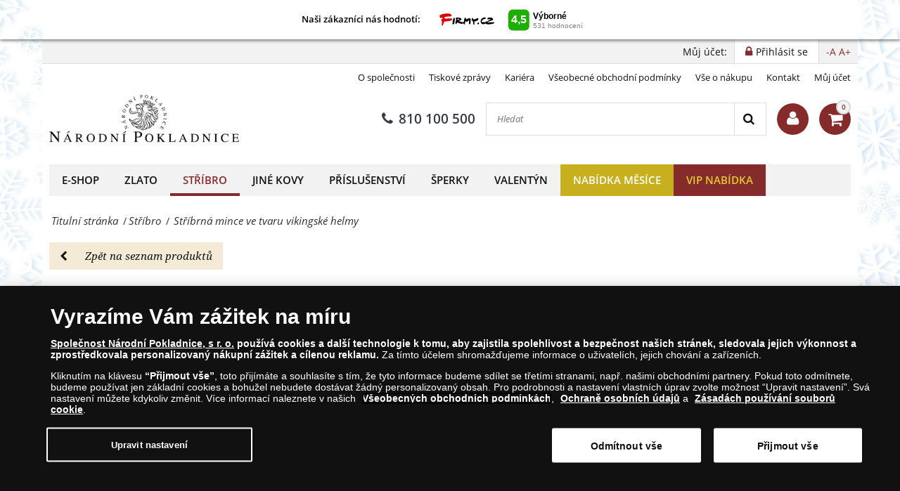

--- FILE ---
content_type: text/html; charset=utf-8
request_url: https://www.narodnipokladnice.cz/stribrne-mince/mince-vikingska-helma-gjermundbu
body_size: 24483
content:
<!DOCTYPE html>
<html class="no-js" xmlns="http://www.w3.org/1999/xhtml" xml:lang="cs" lang="cs" dir="ltr">
<head>
    <!-- meta charset|http-equiv|viewport|title-->
    <meta http-equiv="Content-Security-Policy" content="default-src https:; script-src https: 'unsafe-inline' 'unsafe-eval'; style-src https: 'unsafe-inline'; img-src https: data:; worker-src blob:;
">
<meta name="referrer" content="strict-origin-when-cross-origin" />
<meta http-equiv="Permissions-Policy" content="microphone=(), geolocation=(), usb=(), midi=(), accelerometer=(), magnetometer=(), gyroscope=(), encrypted-media=(), fullscreen=(self), sync-xhr=(self), autoplay=(self), clipboard-read=(self), clipboard-write=(self)">
        <base href="https://www.narodnipokladnice.cz/stribrne-mince/mince-vikingska-helma-gjermundbu" />
	<meta http-equiv="content-type" content="text/html; charset=utf-8" />
	<meta name="keywords" content="mince, medaile, stříbro, zlato, mince sbírky, sběratel, národní pokladnice, sbírání, obchod numismatický, numismatika, mincovna, stříbrné mince, zlaté mince, pamětní mince, mincí, mince shop, zlaté mince, stříbrné mince , mince, zlato, zlaté mince, zlaté mince, zlaté mince, medaile, zlato, zlato otázky, unce zlata, hodnota zlatých mincí, zlata ražby, zlatá investice, zlata mince, investiční mince, sbírky zlatých mincí , zlatá mince sbírání, mince, sběratelské mince, stříbro, medaile, stříbro, stříbrné emise, unce stříbra, hodnota stříbra, stříbrná investice, drahé kovy,  investice, sbírky stříbrných mincí, sběratelské mince" />
	<meta name="rights" content="Národní Pokladnice" />
	<meta name="description" content="Helma Gjermundbu  je jedinou kompletní  vikinskou helmou, která  byla kdy objevena. Získejte její repliku z ryzího stříbra právě teď!" />
	<title>Mince ve tvaru vikinské helmy Gjermundbu ze 3 uncí ryzího stříbra - Stříbro - Národní Pokladnice - přední evropský prodejce mincí a medailí</title>
	<link href="https://www.narodnipokladnice.cz/component/search/?Itemid=6115&amp;format=opensearch" rel="search" title="Search" type="application/opensearchdescription+xml" />
	<script type="application/json" class="joomla-script-options new">{"csrf.token":"0c7620318e473ab000c13f76a91e4b7f","system.paths":{"root":"","base":""},"joomla.jtext":{"TPL_SN_WEBSHOP_MINICART_BUTTON":"K pokladn\u011b","TPL_SN_WEBSHOP_MINICART_HEADER":"M\u016fj ko\u0161\u00edk","COM_SNV2_CHECKOUT_CART_SHIPPING_LABEL":"Po\u0161tovn\u00e9 a baln\u00e9:","COM_SNV2_CHECKOUT_CART_SUMMARY_LABEL":"Celkem:","TPL_SN_WEBSHOP_MINICART_EMPTY":"V\u00e1\u0161 n\u00e1kupn\u00ed ko\u0161\u00edk je pr\u00e1zdn\u00fd","COM_SNV2_RETURNS_CHECKING":"Verification in progress. Please wait... <span class='fa fa-clock-o'><\/span>","TPL_SN_WEBSHOP_SEARCH_LABEL_CLEAR_SEARCHES":"Vymazat","TPL_SN_WEBSHOP_SEARCH_LABEL_RECENT_SEARCHES":"Naposledy hledan\u00e9"}}</script>
	<link rel="canonical" href="https://www.narodnipokladnice.cz/stribrne-mince/mince-vikingska-helma-gjermundbu"/>
	<meta property="og:site_name" content="Mince ve tvaru vikinské helmy Gjermundbu ze 3 uncí ryzího stříbra - Stříbro" />
	<meta property="og:title" content="Mince ve tvaru vikinské helmy Gjermundbu ze 3 uncí ryzího stříbra" />
	<meta property="og:type" content="website" />
	<meta property="og:description" content="Helma Gjermundbu  je jedinou kompletní  vikinskou helmou, která  byla kdy objevena. Získejte její repliku z ryzího stříbra právě teď!"/>
	<meta property="og:image:secure_url" content="https://www.narodnipokladnice.cz/images/stories/sn/mince-vikingska-helma-gjermundbu/vikingska-helma-gjermundbu-3-oz-ryziho-stribra-1_fgp.png" />
	<meta property="og:image" content="https://www.narodnipokladnice.cz/images/stories/sn/mince-vikingska-helma-gjermundbu/vikingska-helma-gjermundbu-3-oz-ryziho-stribra-1_fgp.png" />
	<meta name="twitter:card" content="summary_large_image">
	<meta name="twitter:title" content="Mince ve tvaru vikinské helmy Gjermundbu ze 3 uncí ryzího stříbra">
	<meta name="twitter:description" content="Helma Gjermundbu  je jedinou kompletní  vikinskou helmou, která  byla kdy objevena. Získejte její repliku z ryzího stříbra právě teď!">
	<meta name="twitter:image" content="https://www.narodnipokladnice.cz/images/stories/sn/mince-vikingska-helma-gjermundbu/vikingska-helma-gjermundbu-3-oz-ryziho-stribra-1_fgp.png" >

    <!-- preconnect -->
    <link rel="preconnect" href="https://www.googletagmanager.com">
    <link rel="preconnect" href="https://cdn.cookielaw.org" crossorigin>
    <!-- script async -->
    <script>dataLayer = [{"pageTitle":"Mince ve tvaru vikinsk\u00e9 helmy Gjermundbu ze 3 unc\u00ed ryz\u00edho st\u0159\u00edbra - St\u0159\u00edbro - N\u00e1rodn\u00ed Pokladnice - p\u0159edn\u00ed evropsk\u00fd prodejce minc\u00ed a medail\u00ed","pageUrl":"https:\/\/www.narodnipokladnice.cz\/stribrne-mince\/mince-vikingska-helma-gjermundbu","pageType":"productPage","moduleType":"webshop","userWebBrowser":"Mozilla\/5.0 (Macintosh; Intel Mac OS X 10_15_7) AppleWebKit\/537.36 (KHTML, like Gecko) Chrome\/131.0.0.0 Safari\/537.36; ClaudeBot\/1.0; +claudebot@anthropic.com)","userDevice":"desktop","userLoginState":"loggedOutUser"}];</script><!-- Google Tag Manager -->
            <script>(function(w,d,s,l,i){w[l]=w[l]||[];w[l].push({'gtm.start':
            new Date().getTime(),event:'gtm.js'});var f=d.getElementsByTagName(s)[0],
            j=d.createElement(s),dl=l!='dataLayer'?'&l='+l:'';j.async=true;j.src=
            'https://www.googletagmanager.com/gtm.js?id='+i+dl;f.parentNode.insertBefore(j,f);
            })(window,document,'script','dataLayer','GTM-T5WZV2W');</script>
            <!-- End Google Tag Manager -->    <!-- sync JS -->
    <script>
        try{document.fonts.forEach(function(f){f.family.indexOf('Open Sans')!==-1&&f.load()})}catch(e){}
        try{document.fonts.forEach(function(f){f.family.indexOf('Noto Serif')!==-1&&f.load()})}catch(e){}
        try{document.fonts.forEach(function(f){f.family.indexOf('FontAwesome')!==-1&&f.load()})}catch(e){}
    </script>
    <!-- OneTrust Cookies Consent Notice start -->
                <script src="https://cdn.cookielaw.org/scripttemplates/otSDKStub.js" data-domain-script="ace03c0f-b13d-4a3d-8eda-b936d16f6799"></script>
                <script>
                function OptanonWrapper() { }
                window.onload = function() {
                    // on mobile scroll content to top
                    if (typeof document.getElementById('ov-test') !== "undefined" && document.getElementById('ov-test') !== null) {
                        document.getElementById('ov-test').scrollTop = 0;
                    }
                }
                </script>
                <!-- OneTrust Cookies Consent Notice end -->    <!-- sync CSS -->
        <style>
        @font-face{font-family:"Open Sans";font-style:normal;font-display:swap;font-weight:400;src: url("https://www.narodnipokladnice.cz/templates/sn_webshop/fonts/open-sans-v15-latin-ext_latin-regular.eot");src:local("Open Sans Regular"),local("OpenSans-Regular"), url("https://www.narodnipokladnice.cz/templates/sn_webshop/fonts/open-sans-v15-latin-ext_latin-regular.woff2") format("woff2"), url("https://www.narodnipokladnice.cz/templates/sn_webshop/fonts/open-sans-v15-latin-ext_latin-regular.woff") format("woff"), url("https://www.narodnipokladnice.cz/templates/sn_webshop/fonts/open-sans-v15-latin-ext_latin-regular.ttf") format("truetype"), url("https://www.narodnipokladnice.cz/templates/sn_webshop/fonts/open-sans-v15-latin-ext_latin-regular.svg#OpenSans") format("svg"), url("https://www.narodnipokladnice.cz/templates/sn_webshop/fonts/open-sans-v15-latin-ext_latin-regular.eot?#iefix") format("embedded-opentype") } @font-face{font-family:"Open Sans";font-style:italic;font-display: swap;font-weight:400;src: url("https://www.narodnipokladnice.cz/templates/sn_webshop/fonts/open-sans-v15-latin-ext_latin-italic.eot");src:local("Open Sans Italic"),local("OpenSans-Italic"), url("https://www.narodnipokladnice.cz/templates/sn_webshop/fonts/open-sans-v15-latin-ext_latin-italic.eot?#iefix") format("embedded-opentype"), url("https://www.narodnipokladnice.cz/templates/sn_webshop/fonts/open-sans-v15-latin-ext_latin-italic.woff2") format("woff2"), url("https://www.narodnipokladnice.cz/templates/sn_webshop/fonts/open-sans-v15-latin-ext_latin-italic.woff") format("woff"), url("https://www.narodnipokladnice.cz/templates/sn_webshop/fonts/open-sans-v15-latin-ext_latin-italic.ttf") format("truetype"), url("https://www.narodnipokladnice.cz/templates/sn_webshop/fonts/open-sans-v15-latin-ext_latin-italic.svg#OpenSans") format("svg") } @font-face{font-family:"Open Sans";font-style:normal;font-display: swap;font-weight:600;src: url("https://www.narodnipokladnice.cz/templates/sn_webshop/fonts/open-sans-v15-latin-ext_latin-600.eot");src:local("Open Sans SemiBold"),local("OpenSans-SemiBold"), url("https://www.narodnipokladnice.cz/templates/sn_webshop/fonts/open-sans-v15-latin-ext_latin-600.eot?#iefix") format("embedded-opentype"), url("https://www.narodnipokladnice.cz/templates/sn_webshop/fonts/open-sans-v15-latin-ext_latin-600.woff2") format("woff2"), url("https://www.narodnipokladnice.cz/templates/sn_webshop/fonts/open-sans-v15-latin-ext_latin-600.woff") format("woff"), url("https://www.narodnipokladnice.cz/templates/sn_webshop/fonts/open-sans-v15-latin-ext_latin-600.ttf") format("truetype"), url("https://www.narodnipokladnice.cz/templates/sn_webshop/fonts/open-sans-v15-latin-ext_latin-600.svg#OpenSans") format("svg") }@font-face{font-family:"Noto Serif";font-style:normal;font-weight:400;font-display:swap;src: url("https://www.narodnipokladnice.cz/templates/sn_webshop/fonts/noto-serif-v6-latin-ext_latin-regular.eot");src:local("Noto Serif"),local("NotoSerif"), url("https://www.narodnipokladnice.cz/templates/sn_webshop/fonts/noto-serif-v6-latin-ext_latin-regular.eot?#iefix") format("embedded-opentype"), url("https://www.narodnipokladnice.cz/templates/sn_webshop/fonts/noto-serif-v6-latin-ext_latin-regular.woff2") format("woff2"), url("https://www.narodnipokladnice.cz/templates/sn_webshop/fonts/noto-serif-v6-latin-ext_latin-regular.woff") format("woff"), url("https://www.narodnipokladnice.cz/templates/sn_webshop/fonts/noto-serif-v6-latin-ext_latin-regular.ttf") format("truetype"), url("https://www.narodnipokladnice.cz/templates/sn_webshop/fonts/noto-serif-v6-latin-ext_latin-regular.svg#NotoSerif") format("svg") } @font-face{font-family:"Noto Serif";font-style:italic;font-weight:400;font-display:swap;src: url("https://www.narodnipokladnice.cz/templates/sn_webshop/fonts/noto-serif-v6-latin-ext_latin-italic.eot");src:local("Noto Serif Italic"),local("NotoSerif-Italic"), url("https://www.narodnipokladnice.cz/templates/sn_webshop/fonts/noto-serif-v6-latin-ext_latin-italic.eot?#iefix") format("embedded-opentype"), url("https://www.narodnipokladnice.cz/templates/sn_webshop/fonts/noto-serif-v6-latin-ext_latin-italic.woff2") format("woff2"), url("https://www.narodnipokladnice.cz/templates/sn_webshop/fonts/noto-serif-v6-latin-ext_latin-italic.woff") format("woff"), url("https://www.narodnipokladnice.cz/templates/sn_webshop/fonts/noto-serif-v6-latin-ext_latin-italic.ttf") format("truetype"), url("https://www.narodnipokladnice.cz/templates/sn_webshop/fonts/noto-serif-v6-latin-ext_latin-italic.svg#NotoSerif") format("svg") } @font-face{font-family:"Noto Serif";font-style:normal;font-display:swap;font-weight:700;src: url("https://www.narodnipokladnice.cz/templates/sn_webshop/fonts/noto-serif-v6-latin-ext_latin-700.eot");src:local("Noto Serif Bold"),local("NotoSerif-Bold"), url("https://www.narodnipokladnice.cz/templates/sn_webshop/fonts/noto-serif-v6-latin-ext_latin-700.eot?#iefix") format("embedded-opentype"), url("https://www.narodnipokladnice.cz/templates/sn_webshop/fonts/noto-serif-v6-latin-ext_latin-700.woff2") format("woff2"), url("https://www.narodnipokladnice.cz/templates/sn_webshop/fonts/noto-serif-v6-latin-ext_latin-700.woff") format("woff"), url("https://www.narodnipokladnice.cz/templates/sn_webshop/fonts/noto-serif-v6-latin-ext_latin-700.ttf") format("truetype"), url("https://www.narodnipokladnice.cz/templates/sn_webshop/fonts/noto-serif-v6-latin-ext_latin-700.svg#NotoSerif") format("svg") }@font-face{font-family:"FontAwesome";font-style:normal;font-display:swap;font-weight:normal; src:url("https://www.narodnipokladnice.cz/templates/sn_webshop/fonts/open-sans-v15-latin-ext_latin-regular.eot"); src:local("FontAwesome"), url("https://www.narodnipokladnice.cz/templates/sn_webshop/fonts/fontawesome-webfont.woff2") format("woff2"), url("https://www.narodnipokladnice.cz/templates/sn_webshop/fonts/fontawesome-webfont.woff") format("woff"), url("https://www.narodnipokladnice.cz/templates/sn_webshop/fonts/fontawesome-webfont.ttf") format("truetype"), url("https://www.narodnipokladnice.cz/templates/sn_webshop/fonts/fontawesome-webfont.svg") format("svg"), url("https://www.narodnipokladnice.cz/templates/sn_webshop/fonts/fontawesome-webfont.eot") format("embedded-opentype") }    </style>
        <link rel="stylesheet" href="/templates/sn_webshop/assets/template-b9dd0c12d5c65c1c161c.css" rel=preload as=style>
    <!-- preload -->
    <link rel="preload" href="/images/logotypes-and-icons/narodni-pokladnice-logo-web.png" as="image" fetchpriority="high">
    <link rel="preload" as="font" fetchpriority="auto" type="font/woff2" crossorigin="anonymous" href="https://www.narodnipokladnice.cz/templates/sn_webshop/fonts/open-sans-v15-latin-ext_latin-regular.woff2"><link rel="preload" as="font" fetchpriority="auto" type="font/woff2" crossorigin="anonymous" href="https://www.narodnipokladnice.cz/templates/sn_webshop/fonts/open-sans-v15-latin-ext_latin-italic.woff2"><link rel="preload" as="font" fetchpriority="auto" type="font/woff2" crossorigin="anonymous" href="https://www.narodnipokladnice.cz/templates/sn_webshop/fonts/open-sans-v15-latin-ext_latin-600.woff2"><link rel="preload" as="font" fetchpriority="auto" type="font/woff2" crossorigin="anonymous" href="https://www.narodnipokladnice.cz/templates/sn_webshop/fonts/noto-serif-v6-latin-ext_latin-regular.woff2"><link rel="preload" as="font" fetchpriority="auto" type="font/woff2" crossorigin="anonymous" href="https://www.narodnipokladnice.cz/templates/sn_webshop/fonts/noto-serif-v6-latin-ext_latin-italic.woff2"><link rel="preload" as="font" fetchpriority="auto" type="font/woff2" crossorigin="anonymous" href="https://www.narodnipokladnice.cz/templates/sn_webshop/fonts/noto-serif-v6-latin-ext_latin-700.woff2"><link rel="preload" as="font" fetchpriority="auto" type="font/woff2" crossorigin="anonymous" href="https://www.narodnipokladnice.cz/templates/sn_webshop/fonts/fontawesome-webfont.woff2">
    <!-- prefetch/prerender -->
    <link rel="dns-prefetch" href="https://www.googletagmanager.com">

    <!-- SEO, OpenGraph, etc., -->
        <meta name="viewport" content="width=device-width, initial-scale=1.0, viewport-fit=cover">
    <meta name="HandheldFriendly" content="true">
    <meta name="mobile-web-app-capable" content="yes">
    <meta name="theme-color" content="#373b48">
    <meta name="format-detection" content="telephone=no">
    <link rel="manifest" href="/manifest.json">
    <link rel="apple-touch-icon" href="/templates/sn_webshop/img/cs/apple-touch-icon.png">
    <link rel="apple-touch-icon-precomposed" href="/templates/sn_webshop/img/cs/apple-touch-icon.png">
    <link rel="shortcut icon" type="image/vnd.microsoft.icon" href="/templates/sn_webshop/img/cs/favicon.ico">
            </head>
<body class="site com_snv2 snpromobox view-product no-layout no-task itemid-6115 cs-CZ menu-dropdown" style="background: url(https://www.narodnipokladnice.cz/images/front-page/backgrounds/background-zimni-vlocky.jpg) no-repeat center center fixed; -webkit-background-size: cover; -moz-background-size: cover; -o-background-size: cover; background-size: cover;">
<!-- Google Tag Manager (noscript) -->
				<noscript><iframe src="https://www.googletagmanager.com/ns.html?id=GTM-T5WZV2W"
				height="0" width="0" style="display:none;visibility:hidden"></iframe></noscript>
				<!-- End Google Tag Manager (noscript) --><nav class="navigation--mobile">
    <div class="mobilemenu">
        <ul class="nav menu"><li class="mobilemenu__item" data-id="2001"><a tabindex="-1" href="/e-shop">E-shop</a></li><li class="submenu nav-submenu" style="display: none;"><ul><li class="mobilemenu__item submenu" data-id="2270"><a tabindex="-1" href="/zlate-mince">Zlato</a></li><li class="mobilemenu__item submenu" data-id="2271"><a tabindex="-1" href="/stribrne-mince">Stříbro</a></li><li class="mobilemenu__item submenu" data-id="2703"><a tabindex="-1" href="/jine-kovy">Jiné kovy</a></li><li class="mobilemenu__item submenu" data-id="2274"><a tabindex="-1" href="/prislusenstvi">Příslušenství</a></li><li class="mobilemenu__item submenu" data-id="6158"><a tabindex="-1" href="/sperky">Šperky</a></li></ul></li><li class="mobilemenu__item" data-id="383"><a tabindex="-1" href="/zlate-mince">Zlato</a></li><li class="mobilemenu__item menu_active" data-id="394"><a tabindex="-1" href="/stribrne-mince">Stříbro</a></li><li class="mobilemenu__item" data-id="2630"><a tabindex="-1" href="/jine-kovy">Jiné kovy</a></li><li class="mobilemenu__item" data-id="405"><a tabindex="-1" href="/prislusenstvi">Příslušenství</a></li><li class="submenu nav-submenu" style="display: none;"><ul><li class="mobilemenu__item submenu" data-id="1570"><a tabindex="-1" href="/prislusenstvi/albove-systemy">Albové systémy</a></li><li class="mobilemenu__item submenu" data-id="1571"><a tabindex="-1" href="/prislusenstvi/boxy-kufry-kazety">Boxy, kufry & kazety</a></li><li class="mobilemenu__item submenu" data-id="1572"><a tabindex="-1" href="/prislusenstvi/kapsle-ramecky">Kapsle & rámečky</a></li><li class="mobilemenu__item submenu" data-id="1573"><a tabindex="-1" href="/prislusenstvi/opticke-prislusenstvi">Optika</a></li><li class="mobilemenu__item submenu" data-id="1726"><a tabindex="-1" href="/prislusenstvi/dalsi-prislusenstvi">Další příslušenství</a></li></ul></li><li class="mobilemenu__item" data-id="3738"><a tabindex="-1" href="/sperky">Šperky</a></li><li class="mobilemenu__item" data-id="5773"><a tabindex="-1" href="/valentyn">Valentýn</a></li><li class="mobilemenu__item nabidkamesice" data-id="2939"><a tabindex="-1" href="/leden">Nabídka měsíce</a></li><li class="mobilemenu__item vipnabidka" data-id="7825"><a tabindex="-1" href="/vip-narodni-pokladnice">VIP nabídka</a></li></ul>    </div>
    <div class="mobilemenu mobilemenu--extended">
        

<div class="custom"  >
	<style>

  .menu__item.nabidkamesice  { background:#C8AF1E; border:0px solid;}
  .menu__item.nabidkamesice:hover  { border-bottom: 4px solid #852B2B; background:#B3A011;}
  .menu__item.nabidkamesice a { color:#ffffff !important; border:0px solid;}
  
  
  
  .menu__item.adventnislevy  { background:#dc0000; border:0px solid;}
  .menu__item.adventnislevy:hover  { border-bottom: 4px solid #097f03; background:#ba0000;}
  .menu__item.adventnislevy a { color:#ffffff !important; border:0px solid;}
  
  .menu__item.vipnabidka  { background:#852b2b; border:0px solid;}
  .menu__item.vipnabidka:hover  { border-bottom: 4px solid #e9ba4d; background:#691616;}
  .menu__item.vipnabidka a { color:#e5cb34 !important; border:0px solid;}
  
  
</style></div>
<ul class="nav menu">
<li class="item-308"><a href="/o-spolecnosti" >O společnosti</a></li><li class="item-306"><a href="/tiskove-zpravy" >Tiskové zprávy</a></li><li class="item-2591"><a href="/kariera-v-narodni-pokladnici" >Kariéra</a></li><li class="item-1034"><a href="/vseobecne-obchodni-podminky" >Všeobecné obchodní podmínky</a></li><li class="item-310"><a href="/vse-o-nakupu" >Vše o nákupu</a></li><li class="item-474"><a href="/kontakt" >Kontakt</a></li><li class="item-909"><a href="/muj-ucet" >Můj účet</a></li></ul>

            </div>
</nav>

<div class="scroll_down scroll_hide" style="display: none;">
    <img loading="lazy" fetchpriority="low" src="[data-uri]" alt="Down" />
</div>

<!-- Infobar START -->
    <div class="top-banner">
        <div style="width:1160px;margin: 0 auto;max-width: 100%;">
            

<div class="custom"  >
	<div style="background-color: white;" align="center"><span style="font-weight: bold; font-size: 13px; color: #000000;">Naši zákazníci nás hodnotí:</span> <a href="https://www.firmy.cz/detail/2405173-narodni-pokladnice-praha.html#hodnoceni" target="_blank" rel="noopener noreferrer"> <img src="https://www.firmy.cz/img-stars/light-2405173.svg" alt="Národní Pokladnice na Firmy.cz" /> </a></div></div>

        </div>
    </div>
<div class="sitewrapper" style="width:1160px;margin: 0 auto;max-width: 100%;">
        <div class="infobar">
        <div class="infobar__inner">
                                        <h1 class="infobar__text pull-left sr-only">Mince ve tvaru vikinské helmy Gjermundbu ze 3 uncí ryzího stříbra - Stříbro - Národní Pokladnice - přední evropský prodejce mincí a medailí</h1>
                                        <p class="infobar__text pull-right font-size-controls" role="region">
                    <span role="button" class="font-decrease" tabindex="0">-A</span>
                    <span role="button" class="font-increase" tabindex="0">A+</span>
                </p>
                                        <a tabindex="0" class="infobar__btn pull-right" href="/muj-ucet?view=login"><i class="fa fa-lock"></i><span data-cy="navbar_login">Přihlásit se</span></a>
                        <p class="infobar__text pull-right">Můj účet:</p>
        </div>
    </div>

    <!-- Infobar END -->

    <!-- Header START -->
    <header class="header">
        <div class="header__inner">
            <div class="header__row">
                                    <div class="header-menu">
                        

<div class="custom"  >
	<style>

  .menu__item.nabidkamesice  { background:#C8AF1E; border:0px solid;}
  .menu__item.nabidkamesice:hover  { border-bottom: 4px solid #852B2B; background:#B3A011;}
  .menu__item.nabidkamesice a { color:#ffffff !important; border:0px solid;}
  
  
  
  .menu__item.adventnislevy  { background:#dc0000; border:0px solid;}
  .menu__item.adventnislevy:hover  { border-bottom: 4px solid #097f03; background:#ba0000;}
  .menu__item.adventnislevy a { color:#ffffff !important; border:0px solid;}
  
  .menu__item.vipnabidka  { background:#852b2b; border:0px solid;}
  .menu__item.vipnabidka:hover  { border-bottom: 4px solid #e9ba4d; background:#691616;}
  .menu__item.vipnabidka a { color:#e5cb34 !important; border:0px solid;}
  
  
</style></div>
<ul class="nav menu">
<li class="item-308"><a href="/o-spolecnosti" >O společnosti</a></li><li class="item-306"><a href="/tiskove-zpravy" >Tiskové zprávy</a></li><li class="item-2591"><a href="/kariera-v-narodni-pokladnici" >Kariéra</a></li><li class="item-1034"><a href="/vseobecne-obchodni-podminky" >Všeobecné obchodní podmínky</a></li><li class="item-310"><a href="/vse-o-nakupu" >Vše o nákupu</a></li><li class="item-474"><a href="/kontakt" >Kontakt</a></li><li class="item-909"><a href="/muj-ucet" >Můj účet</a></li></ul>

                    </div>
                            </div>
            <div class="header__row header__row-middle">
                                    <a class="header__logo ga-action" data-ga_category="MainPage" data-ga_action="logoclicked" href="https://www.narodnipokladnice.cz/" aria-label="Národní Pokladnice"><img fetchpriority="high" src="https://www.narodnipokladnice.cz/images/logotypes-and-icons/narodni-pokladnice-logo-web.png" alt="Národní Pokladnice" title="Národní Pokladnice přední distributor pamětních stříbrných a zlatých mincí a medailí v Česku. Kupujte numismaty on-line." width="240" height="68"/></a>
                                                <div class="header__row-middle-right">
                                            <a title="810 100 500" data-event="ev" data-category="newsMainPage" data-action="phoneNumberClick" data-label="top" class="header__phone ga-action header__item" data-ga_category="MainPage" data-ga_action="phoneclicked" href="tel:810100500">
                            <i class="fa fa-phone"></i>810 100 500                        </a>
                    
                    <div class="mobilesearch header__item header__item-rounded">
                        <i class="fa fa-search"></i>
                    </div>

                                            <div class="site-search header__item">
                            <div class="search">
	<form action="/stribrne-mince/mince-vikingska-helma-gjermundbu" method="post" class="form-inline">
		<input onkeyup="javascript:document.getElementsByClassName('site-search__button')[0].setAttribute('data-label', document.getElementsByClassName('search-query')[0].value);" name="searchword" aria-label="Hledat" maxlength="200" autocomplete="off" class="inputbox search-query" type="text" size="45" placeholder="Hledat"  onblur="if (this.value=='') this.value='Hledat';" onfocus="if (this.value=='Hledat') this.value='';" /> <button data-event="ev" data-category="product" data-action="search" data-label="" aria-label="Search" class="site-search__button" onclick="this.form.searchword.focus();"><i class="fa fa-search"></i></button>		<input type="hidden" name="task" value="search" />
		<input type="hidden" name="option" value="com_snv2" />
		<input type="hidden" name="Itemid" value="6115" />
	</form>
</div>

                        </div>
                    
                    <!-- renderHeaderAccount -->
                    
<div class="header__account header__item">
    <a title="Vítáme Vás na stránkách Národní Pokladnice " class="header__account-button header__item-rounded" href="/muj-ucet/profile">
        <i class="fa fa-user"></i>
    </a>
    <div class="header__account-popup animated header__popup header__popup-hidden">
        <button type="button" class="header__popup-close header__account-close">
            <i class="fa fa-times"></i>
        </button>
                    <h5>Přihlásit se</h5>
            <form action="https://www.narodnipokladnice.cz/stribrne-mince/mince-vikingska-helma-gjermundbu" method="post" id="header-login-form" class="header__popup-login">
                <div id="form-login-username" class="control-group">
                    <div class="controls">
                        <label for="header-username">E-mail:</label>
                        <input id="header-username" type="text" name="username" class="input-small" tabindex="0" size="18" placeholder="E-mail" />
                    </div>
                </div>
                <div id="form-login-password" class="control-group">
                    <div class="controls">
                        <label for="header-passwd">Heslo</label>
                        <input id="header-passwd" type="password" name="password" class="input-small" tabindex="0" size="18" placeholder="Heslo" />
                    </div>
                </div>
                                    <div id="form-login-remember" class="control-group">
                        <input id="header-remember" type="checkbox" name="remember" class="magic-checkbox grey" value="yes"/><label for="header-remember" class="control-label">Zapamatovat pro další přihlášení</label>
                    </div>
                                <div id="form-login-submit" class="control-group">
                    <div class="controls">
                        <button type="submit" class="header__button-submit" tabindex="0" name="Submit">Přihlásit se</button>
                    </div>
                </div>
                <input type="hidden" name="option" value="com_snv2">
                <input type="hidden" name="task" value="landingpage.login">
                <input type="hidden" name="return" value="aHR0cHM6Ly93d3cubmFyb2RuaXBva2xhZG5pY2UuY3ovc3RyaWJybmUtbWluY2UvbWluY2UtdmlraW5nc2thLWhlbG1hLWdqZXJtdW5kYnU=">
                <input type="hidden" name="failedLoginReturn" value="aHR0cHM6Ly93d3cubmFyb2RuaXBva2xhZG5pY2UuY3ovc3RyaWJybmUtbWluY2UvbWluY2UtdmlraW5nc2thLWhlbG1hLWdqZXJtdW5kYnU=">
                <input type="hidden" name="0c7620318e473ab000c13f76a91e4b7f" value="1" />            </form>
            <ul class="account__actions">
                <li><a id="header-password-remind" href="#">Zapomněli jste heslo?</a></li>
            </ul>
            <form action="/stribrne-mince/mince-vikingska-helma-gjermundbu?task=checkout.resetPassword"  method="post" id="header-remindme-form" class="header__popup-login" style="display:none" onsubmit="document.getElementById('remindme-submit-button').disabled = true;">
                <div id="form-login-username-reset" class="control-group">
                    <div class="controls">
                        <label for="header-jform_email">E-mail:</label>
                        <input id="header-jform_email" type="email" name="jform[email]" class="input-small" tabindex="0" size="18" placeholder="E-mail" />
                    </div>
                </div>
                <div id="form-login-submit-reset" class="control-group header__popup-actions">
                    <div class="controls">
                        <button id="remindme-submit-button" type="submit" tabindex="0" name="Submit" class="grey setpass btn btn-primary">Zaslat heslo</button>
                    </div>
                </div>
                <input type="hidden" name="option" value="com_snv2">
                <input type="hidden" name="task" value="checkout.resetPassword">
                <input type="hidden" name="returnURL" value="aHR0cHM6Ly93d3cubmFyb2RuaXBva2xhZG5pY2UuY3ovc3RyaWJybmUtbWluY2UvbWluY2UtdmlraW5nc2thLWhlbG1hLWdqZXJtdW5kYnU=">
                <input type="hidden" name="0c7620318e473ab000c13f76a91e4b7f" value="1" />            </form>
            </div>
</div>
                    <!-- renderHeaderAccount -->

                    
                    <div class="minicart header__item">
                        <a title="Můj košík"  class="header__cart ga-action header__item-rounded" data-ga_category="MainPage" data-ga_action="basketshow" href="/nakupni-kosik"><i class="fa fa-shopping-cart"></i><span class="cart__counter"></span></a>
                                                    
<div class="header__cart-mini animated header__popup-hidden">
            <small>Váš nákupní košík je prázdný</small>
    </div>

                                            </div>

                    <div class="hmenu header__item">
                        <div id="nav-icon">
                            <span></span>
                            <span></span>
                            <span></span>
                            <span></span>
                        </div>
                    </div>
                </div>

                            </div>
            <div class="header__row-mobile-search">
                                    <div class="site-search">
                        <div class="search">
	<form action="/stribrne-mince/mince-vikingska-helma-gjermundbu" method="post" class="form-inline">
		<input onkeyup="javascript:document.getElementsByClassName('site-search__button')[0].setAttribute('data-label', document.getElementsByClassName('search-query')[0].value);" name="searchword" aria-label="Hledat" maxlength="200" autocomplete="off" class="inputbox search-query" type="text" size="45" placeholder="Hledat"  onblur="if (this.value=='') this.value='Hledat';" onfocus="if (this.value=='Hledat') this.value='';" /> <button data-event="ev" data-category="product" data-action="search" data-label="" aria-label="Search" class="site-search__button" onclick="this.form.searchword.focus();"><i class="fa fa-search"></i></button>		<input type="hidden" name="task" value="search" />
		<input type="hidden" name="option" value="com_snv2" />
		<input type="hidden" name="Itemid" value="6115" />
	</form>
</div>

                    </div>
                            </div>
        </div>
    </header>
    <!-- Header END -->

            <!-- Navigation START -->
                <nav class="navigation">
            <ul class="menu__layout"><li class="menu__item" data-id="2001"><a title="" class="ga-action" data-ga_category="MainPage" data-ga_action="category" data-ga_label="E-shop" href="/e-shop">E-shop</a></li><li class="menu__item" data-id="383"><a title="" class="ga-action" data-ga_category="MainPage" data-ga_action="category" data-ga_label="Zlato" href="/zlate-mince">Zlato</a></li><li class="menu__item menu_active" data-id="394"><a title="" class="ga-action" data-ga_category="MainPage" data-ga_action="category" data-ga_label="Stříbro" href="/stribrne-mince">Stříbro</a></li><li class="menu__item" data-id="2630"><a title="" class="ga-action" data-ga_category="MainPage" data-ga_action="category" data-ga_label="Jiné kovy" href="/jine-kovy">Jiné kovy</a></li><li class="menu__item" data-id="405"><a title="" class="ga-action" data-ga_category="MainPage" data-ga_action="category" data-ga_label="Příslušenství" href="/prislusenstvi">Příslušenství</a></li><li class="menu__item" data-id="3738"><a title="" class="ga-action" data-ga_category="MainPage" data-ga_action="category" data-ga_label="Šperky" href="/sperky">Šperky</a></li><li class="menu__item" data-id="5773"><a title="" class="ga-action" data-ga_category="MainPage" data-ga_action="category" data-ga_label="Valentýn" href="/valentyn">Valentýn</a></li><li class="menu__item nabidkamesice" data-id="2939"><a title="" class="ga-action" data-ga_category="MainPage" data-ga_action="category" data-ga_label="Nabídka měsíce" href="/leden">Nabídka měsíce</a></li><li class="menu__item vipnabidka" data-id="7825"><a title="" class="ga-action" data-ga_category="MainPage" data-ga_action="category" data-ga_label="VIP nabídka" href="/vip-narodni-pokladnice">VIP nabídka</a></li></ul><div class="menu__row"><ul class="menu__dropline menu__dropline2001"><li class="menu__item" data-id="2270"><a class="ga-action" data-ga_category="MainPage" data-ga_action="category" data-ga_label="Zlato" href="/zlate-mince">Zlato</a></li><li class="menu__item" data-id="2271"><a class="ga-action" data-ga_category="MainPage" data-ga_action="category" data-ga_label="Stříbro" href="/stribrne-mince">Stříbro</a></li><li class="menu__item" data-id="2703"><a class="ga-action" data-ga_category="MainPage" data-ga_action="category" data-ga_label="Jiné kovy" href="/jine-kovy">Jiné kovy</a></li><li class="menu__item" data-id="2274"><a class="ga-action" data-ga_category="MainPage" data-ga_action="category" data-ga_label="Příslušenství" href="/prislusenstvi">Příslušenství</a></li><li class="menu__item" data-id="6158"><a class="ga-action" data-ga_category="MainPage" data-ga_action="category" data-ga_label="Šperky" href="/sperky">Šperky</a></li></ul><ul class="menu__dropline menu__dropline405"><li class="menu__item" data-id="1570"><a class="ga-action" data-ga_category="MainPage" data-ga_action="category" data-ga_label="Albové systémy" href="/prislusenstvi/albove-systemy">Albové systémy</a></li><li class="menu__item" data-id="1571"><a class="ga-action" data-ga_category="MainPage" data-ga_action="category" data-ga_label="Boxy, kufry &amp; kazety" href="/prislusenstvi/boxy-kufry-kazety">Boxy, kufry & kazety</a></li><li class="menu__item" data-id="1572"><a class="ga-action" data-ga_category="MainPage" data-ga_action="category" data-ga_label="Kapsle &amp; rámečky" href="/prislusenstvi/kapsle-ramecky">Kapsle & rámečky</a></li><li class="menu__item" data-id="1573"><a class="ga-action" data-ga_category="MainPage" data-ga_action="category" data-ga_label="Optika" href="/prislusenstvi/opticke-prislusenstvi">Optika</a></li><li class="menu__item" data-id="1726"><a class="ga-action" data-ga_category="MainPage" data-ga_action="category" data-ga_label="Další příslušenství" href="/prislusenstvi/dalsi-prislusenstvi">Další příslušenství</a></li></ul></div>        </nav>
        <!-- Navigation END -->
    
    <div class="main__inner container-fluid">
        <div id="system-message-container"></div>
    </div>

            <!-- Promobox -->
        

<div class="custom"  >
	<style type="text/css">

.col-md-8 .only-lp-banner  {display:none;}
  
</style></div>

        <!-- Promobox END -->
    
            <!-- Header modules -->
        <div class="hbox container-fluid">
            <div class="hbox__inner">
                                                    <div class="hbox__module col-md-6 col-sm-6 col-xs-6">
                                                		<div class="moduletable">
						

<div class="custom"  >
	<style>
  .stock.medium { border-color:#7ad124;}
</style>
</div>
		</div>
	                    </div>
                                    <div class="hbox__module col-md-6 col-sm-6 col-xs-6">
                                                		<div class="moduletable">
						

<div class="custom"  >
	<style>
body {
  /*background-color: #536bc1;*/
  /*padding: 50px 30px;*/
  /*text-align: left;*/
  /*color: #000000;*/
  /*font: normal normal 24px / 1.25 "Raleway", Helvetica, Arial, Verdana, sans-serif;*/
}

body p {
  /*max-width: 60ch;*/
  /*margin: 0 auto 2em;*/
}

.testimonial-slider {
   display: table;
   background-color: #f2f2f2;
   /*color: #ffffff;*/
   border: 1px solid #dddddd;
   padding: 10px;
   width: 70%;
   height: auto;
   /*margin-top: 100px;*/
   margin: 0 auto;
   list-style-type: square;
}

.testimonial-slider ul.slider {
   display: block;
   list-style: none;
   padding: 0;
   position: relative;
   display: inline-block;
   width: 100%;
   height: 180px;
   overflow: hidden;
   margin: 0 auto;
}

.testimonial-slider ul.slider li {
    position: absolute;
    display: block;
    width: 100%;
    opacity: 0;
    margin: 0 auto;
}
.testimonial-slider ul.slider li:nth-child(1) {
    opacity: 1;

    -webkit-animation: fade-animation-1 35s infinite;
            animation: fade-animation-1 35s infinite;
}
.testimonial-slider ul.slider li:nth-child(2) {
    -webkit-animation: fade-animation-2 35s infinite;
            animation: fade-animation-2 35s infinite;
}
.testimonial-slider ul.slider li:nth-child(3) {
    -webkit-animation: fade-animation-3 35s infinite;
            animation: fade-animation-3 35s infinite;
}
.testimonial-slider ul.slider li:nth-child(4) {
    -webkit-animation: fade-animation-4 35s infinite;
            animation: fade-animation-4 35s infinite;
}

.testimonial-slider q {
   /*display: inline-block;*/
   /*font: normal 700 50px / 1.25 "Raleway", Helvetica, Arial, Verdana, sans-serif;*/
   /*letter-spacing: .5pt;*/
   /*text-shadow: 0 5px 10px rgba(0,0,0,.1);*/
   /*max-width: 35ch;*/
}

.testimonial-slider .source {
    /*margin-top: 25px;*/
    color: #000000;
    /*font: italic 400 30px / 1.35 "Raleway", Helvetica, Arial, Verdana, sans-serif;*/
}

.testimonial-slider .text1 {
  max-width: 60ch;
  margin: 0 auto 2em;
  text-align: center;
}

.testimonial-slider .text2 {
  max-width: 60ch;
  margin: 0 auto 2em;
  text-align: center;
}

.testimonial-slider ul.slider li::before {
	display: none;
}

.testimonial-slider ul.slider li {
	text-indent: 0 !important;
	padding-left: 0 !important;
}

/* KEYFRAME DECLARATIONS */
@keyframes fade-animation-1 {
    0%, 25%, 100% {
        opacity:0
    }
    3%, 22% {
        opacity: 1;
    }
}
@keyframes fade-animation-2 {
    0%, 25%, 50%, 100% {
        opacity:0
    }
    28%, 47% {
        opacity: 1;
    }
}
@keyframes fade-animation-3 {
    0%, 50%, 75%, 100% {
        opacity:0
    }
    53%, 72% {
        opacity: 1;
    }
}
@keyframes fade-animation-4 {
    0%, 75%, 100% {
        opacity:0
    }
    78%, 97% {
        opacity: 1;
    }
}

@-webkit-keyframes fade-animation-1 {
    0%, 25%, 100% {
        opacity:0
    }
    3%, 22% {
        opacity: 1;
    }
}
@-webkit-keyframes fade-animation-2 {
    0%, 25%, 50%, 100% {
        opacity:0
    }
    28%, 47% {
        opacity: 1;
    }
}
@-webkit-keyframes fade-animation-3 {
    0%, 50%, 75%, 100% {
        opacity:0
    }
    53%, 72% {
        opacity: 1;
    }
}
@-webkit-keyframes fade-animation-4 {
    0%, 75%, 100% {
        opacity:0
    }
    78%, 97% {
        opacity: 1;
    }
}
</style></div>
		</div>
	                    </div>
                            </div>
        </div>
        <!-- Header END -->
    
    
    
    
    
    <div class="main">
        <div class="main__inner container-fluid">
                                        
<ol itemscope itemtype="https://schema.org/BreadcrumbList" class="breadcrumb">
	<li itemprop="itemListElement" itemscope itemtype="https://schema.org/ListItem"><a href="/" itemprop="item"><span itemprop="name">Titulní stránka</span></a><meta itemprop="position" content="1" /></li> /<li itemprop="itemListElement" itemscope itemtype="https://schema.org/ListItem"><a href="/stribrne-mince" itemprop="item"><span itemprop="name">Stříbro</span></a><meta itemprop="position" content="2" /></li> /<li class="active breadcrumb__item" itemprop="itemListElement" itemscope itemtype="https://schema.org/ListItem"><a href="/stribrne-mince/mince-vikingska-helma-gjermundbu" itemprop="item"><span itemprop="name">Stříbrná mince ve tvaru vikingské helmy</span></a><meta itemprop="position" content="3" /></li></ol>
                        
            <div class="row-fluid">

                
                <main id="content" class="col-md-12 col-xs-12">
                    
                    <!-- Begin Content -->
                    
                                            <script>window.dataLayer = window.dataLayer || [];window.dataLayer.push({"product":{"productDescription":"Helma Gjermundbu je jedinou kompletn\u00ed vikinskou helmou, kter\u00e1 byla kdy objevena. Helma, vyroben\u00e1 v 10. stolet\u00ed, byla nalezena p\u0159ed 80 lety v Norsku a je vz\u00e1cn\u00fdm p\u0159\u00edkladem nejl\u00e9pe zachoval\u00e9ho artefaktu, kter\u00fd poskytuje cenn\u00e9 informace o vikinsk\u00e9 kultu\u0159e a v\u00e1le\u010dnictv\u00ed.\r\nA Vy se nyn\u00ed m\u016f\u017eete st\u00e1t jedn\u00edm z pouh\u00fdch 299 vlastn\u00edk\u016f v\u011brn\u00e9 repliky ra\u017een\u00e9 do ryz\u00edho st\u0159\u00edbra!\r\nOfici\u00e1ln\u00ed mince byla vyd\u00e1na st\u00e1tem Gibraltar v nomin\u00e1ln\u00ed hodnot\u011b 10 liber. Mince v unik\u00e1tn\u00edm tvaru byla vyra\u017eena do 3 unc\u00ed ryz\u00edho st\u0159\u00edbra 999\/1000 v extr\u00e9mn\u011b n\u00edzk\u00e9 limitaci - jen 299 kus\u016f pro cel\u00fd sv\u011bt. Obl\u00edben\u00e1 kvalita Antique Finish nav\u00edc dod\u00e1v\u00e1 minci starobyl\u00fd a poutav\u00fd vzhled.\u00a0\r\nZCELA ZDARMA nav\u00edc z\u00edsk\u00e1te na m\u00edru vyrobenou d\u0159ev\u011bnou kazetu a Certifik\u00e1t autenti\u010dnosti.\r\nSt\u0159\u00edbrnou minci, nav\u00edc p\u0159\u00edsn\u011b limitovanou, naleznete exkluzivn\u011b jen v\u00a0N\u00e1rodn\u00ed Pokladnici! Proto doporu\u010duji objednat ihned!","productImageUrl":"https:\/\/www.narodnipokladnice.cz\/images\/stories\/sn\/mince-vikingska-helma-gjermundbu\/vikingska-helma-gjermundbu-3-oz-ryziho-stribra-1_gp.png","productType":"single","productId":"2500","productName":"Mince ve tvaru vikinsk\u00e9 helmy Gjermundbu ze 3 unc\u00ed ryz\u00edho st\u0159\u00edbra","currencyCode":"CZK","productPrice":14990,"productAvailability":"soldOut","productCategory":"St\u0159\u00edbro"}});</script><script>window.dataLayer = window.dataLayer || [];window.dataLayer.push({"ecommerce":{"currencyCode":"CZK","detail":{"actionField":{"list":"Webshop"},"products":[{"name":"Mince ve tvaru vikinsk\u00e9 helmy Gjermundbu ze 3 unc\u00ed ryz\u00edho st\u0159\u00edbra","id":"2500","price":14990,"material":"9032655979","theme":"CIPD","category":"St\u0159\u00edbro"}]}},"event":"ProductDetails"});</script><div class="productview">
    <div class="productview__navigation">
                    <a href="/stribrne-mince" class="parent ga-action" data-ga_category="Product" data-ga_action="backcategoryclicked" title="Zpět na seznam produktů"><i class="fa fa-chevron-left"></i>Zpět na seznam produktů</a>
        
        
            </div>

    <div class="product__header">
                <div class="product__heading">
            <h1>První mince inspirovaná jedinou vikinskou helmou na světě</h1>
                            <h2>Oficiální mince z 3 uncí ryzího stříbra</h2>
                    </div>
            </div>
        <div class="actions__wrapper">
        <div class="productview__wrapper">
                                                    <div class="productview__gallery black multipleImages"
                            >
                <div class="imageWrapper">
                                            <img class="gallery__image--hero active"
                             src="https://www.narodnipokladnice.cz/images/stories/sn/mince-vikingska-helma-gjermundbu/vikingska-helma-gjermundbu-3-oz-ryziho-stribra-1.png" srcset="https://www.narodnipokladnice.cz/images/stories/sn/mince-vikingska-helma-gjermundbu/vikingska-helma-gjermundbu-3-oz-ryziho-stribra-1_bp.png 100w,
                     https://www.narodnipokladnice.cz/images/stories/sn/mince-vikingska-helma-gjermundbu/vikingska-helma-gjermundbu-3-oz-ryziho-stribra-1_gp.png 200w,
                     https://www.narodnipokladnice.cz/images/stories/sn/mince-vikingska-helma-gjermundbu/vikingska-helma-gjermundbu-3-oz-ryziho-stribra-1_promo.png 400w,
                     https://www.narodnipokladnice.cz/images/stories/sn/mince-vikingska-helma-gjermundbu/vikingska-helma-gjermundbu-3-oz-ryziho-stribra-1_fgp.png 500w,
                     https://www.narodnipokladnice.cz/images/stories/sn/mince-vikingska-helma-gjermundbu/vikingska-helma-gjermundbu-3-oz-ryziho-stribra-1.png 1000w"
                             sizes="(max-width: 280px) 228px,
                    (min-width: 281px) and (max-width: 560px) 89vw,
                    (min-width: 561px) and (max-width: 1139px) 42vw,
                    (min-width: 1140px) 493px,
                    493px"
                             alt="Mince ve tvaru vikingské helmy Gjermundbu ze 3 uncí ryzího stříbra"
                             data-event="ev" data-category="ws-productPage" data-action="productPhotoClick"
                             title="Mince ve tvaru vikingské helmy Gjermundbu ze 3 uncí ryzího stříbra"
                                                    >
                                            <img class="gallery__image--hero hide"
                             src="https://www.narodnipokladnice.cz/images/stories/sn/mince-vikingska-helma-gjermundbu/vikingska-helma-gjermundbu-3-oz-ryziho-stribra-2.png" srcset="https://www.narodnipokladnice.cz/images/stories/sn/mince-vikingska-helma-gjermundbu/vikingska-helma-gjermundbu-3-oz-ryziho-stribra-2_bp.png 100w,
                     https://www.narodnipokladnice.cz/images/stories/sn/mince-vikingska-helma-gjermundbu/vikingska-helma-gjermundbu-3-oz-ryziho-stribra-2_gp.png 200w,
                     https://www.narodnipokladnice.cz/images/stories/sn/mince-vikingska-helma-gjermundbu/vikingska-helma-gjermundbu-3-oz-ryziho-stribra-2_promo.png 400w,
                     https://www.narodnipokladnice.cz/images/stories/sn/mince-vikingska-helma-gjermundbu/vikingska-helma-gjermundbu-3-oz-ryziho-stribra-2_fgp.png 500w,
                     https://www.narodnipokladnice.cz/images/stories/sn/mince-vikingska-helma-gjermundbu/vikingska-helma-gjermundbu-3-oz-ryziho-stribra-2.png 1000w"
                             sizes="(max-width: 280px) 228px,
                    (min-width: 281px) and (max-width: 560px) 89vw,
                    (min-width: 561px) and (max-width: 1139px) 42vw,
                    (min-width: 1140px) 493px,
                    493px"
                             alt="Mince ve tvaru vikingské helmy Gjermundbu ze 3 uncí ryzího stříbra"
                             data-event="ev" data-category="ws-productPage" data-action="productPhotoClick"
                             title="Mince ve tvaru vikingské helmy Gjermundbu ze 3 uncí ryzího stříbra"
                            loading="lazy"                        >
                                            <img class="gallery__image--hero hide"
                             src="https://www.narodnipokladnice.cz/images/stories/sn/mince-vikingska-helma-gjermundbu/vikingska-helma-gjermundbu-3-oz-ryziho-stribra-3.png" srcset="https://www.narodnipokladnice.cz/images/stories/sn/mince-vikingska-helma-gjermundbu/vikingska-helma-gjermundbu-3-oz-ryziho-stribra-3_bp.png 100w,
                     https://www.narodnipokladnice.cz/images/stories/sn/mince-vikingska-helma-gjermundbu/vikingska-helma-gjermundbu-3-oz-ryziho-stribra-3_gp.png 200w,
                     https://www.narodnipokladnice.cz/images/stories/sn/mince-vikingska-helma-gjermundbu/vikingska-helma-gjermundbu-3-oz-ryziho-stribra-3_promo.png 400w,
                     https://www.narodnipokladnice.cz/images/stories/sn/mince-vikingska-helma-gjermundbu/vikingska-helma-gjermundbu-3-oz-ryziho-stribra-3_fgp.png 500w,
                     https://www.narodnipokladnice.cz/images/stories/sn/mince-vikingska-helma-gjermundbu/vikingska-helma-gjermundbu-3-oz-ryziho-stribra-3.png 1000w"
                             sizes="(max-width: 280px) 228px,
                    (min-width: 281px) and (max-width: 560px) 89vw,
                    (min-width: 561px) and (max-width: 1139px) 42vw,
                    (min-width: 1140px) 493px,
                    493px"
                             alt="Mince ve tvaru vikingské helmy Gjermundbu ze 3 uncí ryzího stříbra"
                             data-event="ev" data-category="ws-productPage" data-action="productPhotoClick"
                             title="Mince ve tvaru vikingské helmy Gjermundbu ze 3 uncí ryzího stříbra"
                            loading="lazy"                        >
                                            <img class="gallery__image--hero hide"
                             src="https://www.narodnipokladnice.cz/images/stories/sn/mince-vikingska-helma-gjermundbu/vikingska-helma-gjermundbu-3-oz-ryziho-stribra-4.png" srcset="https://www.narodnipokladnice.cz/images/stories/sn/mince-vikingska-helma-gjermundbu/vikingska-helma-gjermundbu-3-oz-ryziho-stribra-4_bp.png 100w,
                     https://www.narodnipokladnice.cz/images/stories/sn/mince-vikingska-helma-gjermundbu/vikingska-helma-gjermundbu-3-oz-ryziho-stribra-4_gp.png 200w,
                     https://www.narodnipokladnice.cz/images/stories/sn/mince-vikingska-helma-gjermundbu/vikingska-helma-gjermundbu-3-oz-ryziho-stribra-4_promo.png 400w,
                     https://www.narodnipokladnice.cz/images/stories/sn/mince-vikingska-helma-gjermundbu/vikingska-helma-gjermundbu-3-oz-ryziho-stribra-4_fgp.png 500w,
                     https://www.narodnipokladnice.cz/images/stories/sn/mince-vikingska-helma-gjermundbu/vikingska-helma-gjermundbu-3-oz-ryziho-stribra-4.png 1000w"
                             sizes="(max-width: 280px) 228px,
                    (min-width: 281px) and (max-width: 560px) 89vw,
                    (min-width: 561px) and (max-width: 1139px) 42vw,
                    (min-width: 1140px) 493px,
                    493px"
                             alt="Mince ve tvaru vikingské helmy Gjermundbu ze 3 uncí ryzího stříbra"
                             data-event="ev" data-category="ws-productPage" data-action="productPhotoClick"
                             title="Mince ve tvaru vikingské helmy Gjermundbu ze 3 uncí ryzího stříbra"
                            loading="lazy"                        >
                    
                                    </div>

                                    <div class="gallery__thumbnails"><ul>
                                                            <li>
                                    <img class="gallery__image--thumbnail active"
                                         src="https://www.narodnipokladnice.cz/images/stories/sn/mince-vikingska-helma-gjermundbu/vikingska-helma-gjermundbu-3-oz-ryziho-stribra-1_gp.png" srcset="https://www.narodnipokladnice.cz/images/stories/sn/mince-vikingska-helma-gjermundbu/vikingska-helma-gjermundbu-3-oz-ryziho-stribra-1_bp.png 100w,
                             https://www.narodnipokladnice.cz/images/stories/sn/mince-vikingska-helma-gjermundbu/vikingska-helma-gjermundbu-3-oz-ryziho-stribra-1_gp.png 200w,
                             https://www.narodnipokladnice.cz/images/stories/sn/mince-vikingska-helma-gjermundbu/vikingska-helma-gjermundbu-3-oz-ryziho-stribra-1_promo.png 400w,
                             https://www.narodnipokladnice.cz/images/stories/sn/mince-vikingska-helma-gjermundbu/vikingska-helma-gjermundbu-3-oz-ryziho-stribra-1_fgp.png 500w"
                                         sizes="(max-width: 992px) 112px,
                         (min-width: 993px) 72px,
                         112px"
                                         data-full-image-srcset="https://www.narodnipokladnice.cz/images/stories/sn/mince-vikingska-helma-gjermundbu/vikingska-helma-gjermundbu-3-oz-ryziho-stribra-1_bp.png 100w,
                                             https://www.narodnipokladnice.cz/images/stories/sn/mince-vikingska-helma-gjermundbu/vikingska-helma-gjermundbu-3-oz-ryziho-stribra-1_gp.png 200w,
                                             https://www.narodnipokladnice.cz/images/stories/sn/mince-vikingska-helma-gjermundbu/vikingska-helma-gjermundbu-3-oz-ryziho-stribra-1_promo.png 400w,
                                             https://www.narodnipokladnice.cz/images/stories/sn/mince-vikingska-helma-gjermundbu/vikingska-helma-gjermundbu-3-oz-ryziho-stribra-1_fgp.png 500w,
                                             https://www.narodnipokladnice.cz/images/stories/sn/mince-vikingska-helma-gjermundbu/vikingska-helma-gjermundbu-3-oz-ryziho-stribra-1.png 1000w"
                                         data-order="0"
                                         data-src="https://www.narodnipokladnice.cz/images/stories/sn/mince-vikingska-helma-gjermundbu/vikingska-helma-gjermundbu-3-oz-ryziho-stribra-1.png"
                                         alt="Mince ve tvaru vikingské helmy Gjermundbu ze 3 uncí ryzího stříbra"
                                         title="Mince ve tvaru vikingské helmy Gjermundbu ze 3 uncí ryzího stříbra">
                                </li>
                                                            <li>
                                    <img class="gallery__image--thumbnail "
                                         src="https://www.narodnipokladnice.cz/images/stories/sn/mince-vikingska-helma-gjermundbu/vikingska-helma-gjermundbu-3-oz-ryziho-stribra-2_gp.png" srcset="https://www.narodnipokladnice.cz/images/stories/sn/mince-vikingska-helma-gjermundbu/vikingska-helma-gjermundbu-3-oz-ryziho-stribra-2_bp.png 100w,
                             https://www.narodnipokladnice.cz/images/stories/sn/mince-vikingska-helma-gjermundbu/vikingska-helma-gjermundbu-3-oz-ryziho-stribra-2_gp.png 200w,
                             https://www.narodnipokladnice.cz/images/stories/sn/mince-vikingska-helma-gjermundbu/vikingska-helma-gjermundbu-3-oz-ryziho-stribra-2_promo.png 400w,
                             https://www.narodnipokladnice.cz/images/stories/sn/mince-vikingska-helma-gjermundbu/vikingska-helma-gjermundbu-3-oz-ryziho-stribra-2_fgp.png 500w"
                                         sizes="(max-width: 992px) 112px,
                         (min-width: 993px) 72px,
                         112px"
                                         data-full-image-srcset="https://www.narodnipokladnice.cz/images/stories/sn/mince-vikingska-helma-gjermundbu/vikingska-helma-gjermundbu-3-oz-ryziho-stribra-2_bp.png 100w,
                                             https://www.narodnipokladnice.cz/images/stories/sn/mince-vikingska-helma-gjermundbu/vikingska-helma-gjermundbu-3-oz-ryziho-stribra-2_gp.png 200w,
                                             https://www.narodnipokladnice.cz/images/stories/sn/mince-vikingska-helma-gjermundbu/vikingska-helma-gjermundbu-3-oz-ryziho-stribra-2_promo.png 400w,
                                             https://www.narodnipokladnice.cz/images/stories/sn/mince-vikingska-helma-gjermundbu/vikingska-helma-gjermundbu-3-oz-ryziho-stribra-2_fgp.png 500w,
                                             https://www.narodnipokladnice.cz/images/stories/sn/mince-vikingska-helma-gjermundbu/vikingska-helma-gjermundbu-3-oz-ryziho-stribra-2.png 1000w"
                                         data-order="1"
                                         data-src="https://www.narodnipokladnice.cz/images/stories/sn/mince-vikingska-helma-gjermundbu/vikingska-helma-gjermundbu-3-oz-ryziho-stribra-2.png"
                                         alt="Mince ve tvaru vikingské helmy Gjermundbu ze 3 uncí ryzího stříbra"
                                         title="Mince ve tvaru vikingské helmy Gjermundbu ze 3 uncí ryzího stříbra">
                                </li>
                                                            <li>
                                    <img class="gallery__image--thumbnail "
                                         src="https://www.narodnipokladnice.cz/images/stories/sn/mince-vikingska-helma-gjermundbu/vikingska-helma-gjermundbu-3-oz-ryziho-stribra-3_gp.png" srcset="https://www.narodnipokladnice.cz/images/stories/sn/mince-vikingska-helma-gjermundbu/vikingska-helma-gjermundbu-3-oz-ryziho-stribra-3_bp.png 100w,
                             https://www.narodnipokladnice.cz/images/stories/sn/mince-vikingska-helma-gjermundbu/vikingska-helma-gjermundbu-3-oz-ryziho-stribra-3_gp.png 200w,
                             https://www.narodnipokladnice.cz/images/stories/sn/mince-vikingska-helma-gjermundbu/vikingska-helma-gjermundbu-3-oz-ryziho-stribra-3_promo.png 400w,
                             https://www.narodnipokladnice.cz/images/stories/sn/mince-vikingska-helma-gjermundbu/vikingska-helma-gjermundbu-3-oz-ryziho-stribra-3_fgp.png 500w"
                                         sizes="(max-width: 992px) 112px,
                         (min-width: 993px) 72px,
                         112px"
                                         data-full-image-srcset="https://www.narodnipokladnice.cz/images/stories/sn/mince-vikingska-helma-gjermundbu/vikingska-helma-gjermundbu-3-oz-ryziho-stribra-3_bp.png 100w,
                                             https://www.narodnipokladnice.cz/images/stories/sn/mince-vikingska-helma-gjermundbu/vikingska-helma-gjermundbu-3-oz-ryziho-stribra-3_gp.png 200w,
                                             https://www.narodnipokladnice.cz/images/stories/sn/mince-vikingska-helma-gjermundbu/vikingska-helma-gjermundbu-3-oz-ryziho-stribra-3_promo.png 400w,
                                             https://www.narodnipokladnice.cz/images/stories/sn/mince-vikingska-helma-gjermundbu/vikingska-helma-gjermundbu-3-oz-ryziho-stribra-3_fgp.png 500w,
                                             https://www.narodnipokladnice.cz/images/stories/sn/mince-vikingska-helma-gjermundbu/vikingska-helma-gjermundbu-3-oz-ryziho-stribra-3.png 1000w"
                                         data-order="2"
                                         data-src="https://www.narodnipokladnice.cz/images/stories/sn/mince-vikingska-helma-gjermundbu/vikingska-helma-gjermundbu-3-oz-ryziho-stribra-3.png"
                                         alt="Mince ve tvaru vikingské helmy Gjermundbu ze 3 uncí ryzího stříbra"
                                         title="Mince ve tvaru vikingské helmy Gjermundbu ze 3 uncí ryzího stříbra">
                                </li>
                                                            <li>
                                    <img class="gallery__image--thumbnail "
                                         src="https://www.narodnipokladnice.cz/images/stories/sn/mince-vikingska-helma-gjermundbu/vikingska-helma-gjermundbu-3-oz-ryziho-stribra-4_gp.png" srcset="https://www.narodnipokladnice.cz/images/stories/sn/mince-vikingska-helma-gjermundbu/vikingska-helma-gjermundbu-3-oz-ryziho-stribra-4_bp.png 100w,
                             https://www.narodnipokladnice.cz/images/stories/sn/mince-vikingska-helma-gjermundbu/vikingska-helma-gjermundbu-3-oz-ryziho-stribra-4_gp.png 200w,
                             https://www.narodnipokladnice.cz/images/stories/sn/mince-vikingska-helma-gjermundbu/vikingska-helma-gjermundbu-3-oz-ryziho-stribra-4_promo.png 400w,
                             https://www.narodnipokladnice.cz/images/stories/sn/mince-vikingska-helma-gjermundbu/vikingska-helma-gjermundbu-3-oz-ryziho-stribra-4_fgp.png 500w"
                                         sizes="(max-width: 992px) 112px,
                         (min-width: 993px) 72px,
                         112px"
                                         data-full-image-srcset="https://www.narodnipokladnice.cz/images/stories/sn/mince-vikingska-helma-gjermundbu/vikingska-helma-gjermundbu-3-oz-ryziho-stribra-4_bp.png 100w,
                                             https://www.narodnipokladnice.cz/images/stories/sn/mince-vikingska-helma-gjermundbu/vikingska-helma-gjermundbu-3-oz-ryziho-stribra-4_gp.png 200w,
                                             https://www.narodnipokladnice.cz/images/stories/sn/mince-vikingska-helma-gjermundbu/vikingska-helma-gjermundbu-3-oz-ryziho-stribra-4_promo.png 400w,
                                             https://www.narodnipokladnice.cz/images/stories/sn/mince-vikingska-helma-gjermundbu/vikingska-helma-gjermundbu-3-oz-ryziho-stribra-4_fgp.png 500w,
                                             https://www.narodnipokladnice.cz/images/stories/sn/mince-vikingska-helma-gjermundbu/vikingska-helma-gjermundbu-3-oz-ryziho-stribra-4.png 1000w"
                                         data-order="3"
                                         data-src="https://www.narodnipokladnice.cz/images/stories/sn/mince-vikingska-helma-gjermundbu/vikingska-helma-gjermundbu-3-oz-ryziho-stribra-4.png"
                                         alt="Mince ve tvaru vikingské helmy Gjermundbu ze 3 uncí ryzího stříbra"
                                         title="Mince ve tvaru vikingské helmy Gjermundbu ze 3 uncí ryzího stříbra">
                                </li>
                                                                                </ul></div>
                                <div class="gallery__overlay">
                    <a class="overlay__circle"><i class="fa fa-search fa-lg overlay__icon"></i></a>
                </div>
            </div>

            <div class="gallery__info soldout">Máme vyprodáno!</div>                            <a class="favorite-icon" href="/muj-ucet?view=login&amp;return=aHR0cHM6Ly93d3cubmFyb2RuaXBva2xhZG5pY2UuY3ovc3RyaWJybmUtbWluY2UvbWluY2UtdmlraW5nc2thLWhlbG1hLWdqZXJtdW5kYnU=">
                    <i class="fa fa-heart-o icon-background"></i>
                </a>
                        </div>

        <div class="productview__actions">
            <div class="productview__actions--wrapper">
                <h2>Mince ve tvaru vikinské helmy Gjermundbu ze 3 uncí ryzího stříbra</h2>
                                    <div class="rating">
                        <div class="rating__stars">
                                                                                                                        <span data-rate="5" class="star"></span>                                                                                            <span data-rate="4" class="star"></span>                                                                                            <span data-rate="3" class="star"></span>                                                                                            <span data-rate="2" class="star"></span>                                                                                            <span data-rate="1" class="star"></span>                                                        </span>
                        </div>
                                                    <p class="rating__desc initial" data-result="Hodnocení: ">Ohodnoťte jako první!</p>
                                                <p class="rating__exp"><i class="fa fa-info-circle" data-toggle="tooltip" data-placement="top" title="Recenze jsou ověřené a jsou nezávislým názorem našich zákazníků, kteří si tento produkt zakoupili. "></i></p>
                        <span class="rating__count">0</span>
                    </div>
                                <div class="productview__intro">
                    <ul>
<li><strong>3 unce ryzího stříbra</strong> 999/1000</li>
<li>Extrémně nízká limitace – <strong>pouze 299 kusů celosvětově </strong></li>
<li>Oblíbená kvalita Antique Finish</li>
<li><strong>Exkluzivně pouze u Národní Pokladnice</strong></li>
<li>Na míru vyrobená dřevěná kazeta a Certifikát autentičnosti <strong>ZDARMA</strong></li>
</ul>                                    </div>
                <div class="productview__badges">
                    <div class="productview__badge ">
                        <label>Typ: </label>
                        <label>Dostupnost: </label>
                    </div>
                    <div class="productview__badge">
                        <span class="type single">
                        Jednotlivý produkt                        <i class="productview__tooltip fa fa-info-circle" data-toggle="tooltip" data-placement="top" title="Rezervací získáte pouze tuto jednu medaili/minci/sadu/produkt, nezavazujete se ke sbírání. "></i>
                        </span>
                        <span class="stock soldout">Máme vyprodáno!</span>                    </div>
                </div>
                                                            <!-- Add this files only one. $doc->addScript() not working here -->

<script>
    document.addEventListener("DOMContentLoaded", function() {
        const isCaptchaEnable = 0;
        validator();
        const formSelector = '#notifyme__form-2500';
        jQuery('.productview__ask').on('click', (e) => {
            e.stopPropagation();
            e.preventDefault();
            if(jQuery(formSelector).css('display') === 'none'){
                jQuery(formSelector).slideToggle();
            }
        });

        jQuery('.notifyme__close').click(function(e){
            e.stopPropagation();
            e.preventDefault();
            jQuery(e.target).closest(formSelector).slideUp();
        });

        jQuery('.open_existing_form').on('click', (e) => {
            e.stopPropagation();
            e.preventDefault();
            jQuery('.productview__ask').trigger('click');
            jQuery('#jform_fname').focus();
            jQuery([document.documentElement, document.body]).animate({
                scrollTop: jQuery(formSelector).offset().top - 160
            }, 500);
        });
    });

    function submitForm() {
        const formSelector = '#notifyme__form-2500';
        const $form = jQuery(formSelector);
        if (!$form.valid) {
            return;
        }
        let formData = {
            "email": $form.find(' > div > #jform_email').val(),
                        "phone": $form.find(' > div > #jform_phone').val(),
                        "tos_consent": $form.find(' > div > #jform_tos_consent').is(":checked") ? 1 : 0,
            "pId": jQuery('#cart__form > input[name="pId"]').val(),
            'g-recaptcha-response': typeof grecaptcha !== 'undefined' ? grecaptcha.getResponse() : ''
        };
        jQuery.ajax({
            type: 'POST',
            url: $form.attr('action'),
            data: formData,
            beforeSend : function(){
                $form.find('.alert').hide();
                $form.find('button[type=submit]').prop('disabled', true).addClass('disabled');
            }
        }).done(data => {
            const status = typeof data.data !== 'undefined' ? data.data.status : 'error';
            const message = typeof data.data !== 'undefined' ? data.data.message : 'Response error';
            $form.find('button[type=submit]').prop('disabled', false).removeClass('disabled');
            $form.find('.alert')
                .removeClass('alert-error, alert-success')
                .addClass(`alert-${status}`)
                .html(message)
                .show();
            if (status === 'success') {
                $form.find('> *').not('.alert').remove();
            }
        });
    }

    function validator() {
        const formSelector = '#notifyme__form';
        const $form = jQuery(formSelector);
        $form.submit(function(e) {
            e.stopPropagation();
            e.preventDefault();
        }).validate({
            ignore: "", // allow hidden inputs
            rules: {
                "jform[tos_consent]" : {
                    required: true
                },
                "jform[email]" : {
                    required: true,
                },
                                    "jform[phone]" : {
                        required: true,
                    },
                            },
            messages : {
                "jform[tos_consent]": {
                    required: $form.data("message-required")
                },
                "jform[email]": {
                    required: $form.data("message-required"),
                    regex: $form.data("message-required")
                },
                                    "jform[phone]": {
                        required: $form.data("message-required"),
                        regex: $form.data("message-required")
                    },
                            },
            errorClass: "has-error",
            errorPlacement: function(error, element) {
                error.insertBefore(element);
            },
            highlight: function(element, errorClass) {
                jQuery(element).parent().addClass("has-error");
            },
            submitHandler: function(form) {
                if (jQuery('#jform_captcha').length) {
                    grecaptcha.execute()
                        .then(() => {
                            if (!grecaptcha.getResponse()) {
                                return;
                            }
                            // method submitForm() is called from the captcha callback
                        }).catch((error) => {
                        console.error(error);
                    });
                } else {
                    submitForm();
                }
            }
        });
        jQuery.validator.addMethod('jform[email]', function (value) {
            return /.+@.+\\..+/.test(value);
        }, $form.data("message-required"));
    }
</script>


<button class="btn notify_me_btn productview__ask" type="submit" data-pid="2500">
    Kontaktujte mě, jakmile bude produkt opět na skladě.</button>

<form data-lang="cs-CZ" id="notifyme__form-2500" class="notifyme__form" action="/stribrne-mince/mince-vikingska-helma-gjermundbu?task=checkout.saveToNotificationList&amp;format=json&amp;0c7620318e473ab000c13f76a91e4b7f=1" data-message-required="Toto pole je povinné." method="post" class="form-validate form-horizontal">
    <div class="control-group alert alert-error" style="display:none;"></div>
            <div class="control-group email">
            <label id="jform_name-lbl" for="jform_name" class="hasTooltip" data-original-title="Zadejte své jméno a příjmení">
                Jméno a příjmení            </label>
            <input type="text" name="jform[name]" id="jform_name" value="" size="30"/>
        </div>
        <div class="control-group email">
        <label id="jform_email-lbl" for="jform_email" class="hasTooltip required" data-original-title="Zadejte svou e-mailovou adresu.">
            e-mail:        </label>
        <input type="email" name="jform[email]" id="jform_email" value="" size="30" required="required" aria-required="true"/>
    </div>
            <div class="control-group email">
            <label id="jform_phone-lbl" for="jform_phone" class="hasTooltip" data-original-title="Zadejte svůj mobilní telefon">
                Mobilní telefon            </label>
            <br>
            <input type="text" name="jform[phone]" id="jform_phone" value="" size="30"/>
        </div>
        <div class="control-group tos">
        <input type="checkbox" class="magic-checkbox" id="jform_tos_consent" name="jform[tos_consent]" value="1" required="required" aria-required="true"/>
        <label for="jform_tos_consent" id="jform_tos_consent-lbl" class="hasTooltip required tos" title="" data-original-title="Ano, souhlasím, abyste mě kontaktovali e-mailem nebo telefonicky s nabídkami Vašich produktů.">Ano, souhlasím, abyste mě kontaktovali e-mailem nebo telefonicky s nabídkami Vašich produktů.</label>
    </div>
    <!-- CAPTCHA -->
        <button class="productview__button" type="submit">
        Kontaktujte mě, jakmile bude produkt opět na skladě.    </button>
    <i class="fa fa-times notifyme__close"></i>
    <input type="hidden" name="pId" value="2500" />
</form>
<form id="cart__form">
    <input type="hidden" name="pId" value="2500" />
    <input type="hidden" name="0c7620318e473ab000c13f76a91e4b7f" value="1" /></form>
                                                </div>
        </div>

    </div>
            <div class="details">
        <button data-event="ev" data-category="ws-productPage" data-action="tabClick" data-label="Mince ve tvaru vikinské helmy Gjermundbu ze 3 uncí ryzího stříbra" class="datails__accordion">O minci</button>
        <div class="details__panel">
            <div class="details__wrapper">
                <p>Helma Gjermundbu je <strong>jedinou kompletní vikinskou helmou</strong>, která byla kdy objevena. Helma, vyrobená v 10. století, byla nalezena před 80 lety v Norsku a je vzácným příkladem nejlépe zachovalého artefaktu, který poskytuje <strong>cenné informace o vikinské kultuře a válečnictví</strong>.</p>
<p><strong>A Vy se nyní můžete stát jedním z pouhých 299 vlastníků věrné repliky ražené do ryzího stříbra!</strong></p>
<p>Oficiální mince byla vydána státem Gibraltar v nominální hodnotě 10 liber. Mince v <strong>unikátním tvaru byla vyražena do 3 uncí ryzího stříbra</strong> 999/1000 v <strong>extrémně nízké limitaci</strong> - jen 299 kusů pro celý svět. Oblíbená kvalita Antique Finish navíc dodává minci starobylý a poutavý vzhled. </p>
<p><strong>ZCELA ZDARMA navíc získáte na míru vyrobenou dřevěnou kazetu</strong> a Certifikát autentičnosti.</p>
<p><strong>Stříbrnou minci, navíc přísně limitovanou, naleznete exkluzivně jen v Národní Pokladnici! Proto doporučuji objednat ihned!</strong></p>
                <div class="description__prices">

                    
                </div>
            </div>
        </div>

                    <button data-event="ev" data-category="ws-productPage" data-action="tabClick" data-label="Specifikace" class="datails__accordion">Specifikace</button>
            <div class="details__panel">
                <div class="details__wrapper">
                    <dl>
                                                    <dt class="col-md-6">Kov:</dt>
                            <dd class="col-md-6">
                                Stříbro 999/1000                            </dd>
                                                    <dt class="col-md-6">Hmotnost:</dt>
                            <dd class="col-md-6">
                                91 - 93 g                            </dd>
                                                    <dt class="col-md-6">Rozměry:</dt>
                            <dd class="col-md-6">
                                75 x 50 mm                            </dd>
                                                    <dt class="col-md-6">Limitace:</dt>
                            <dd class="col-md-6">
                                299 ks celosvětově                            </dd>
                                                    <dt class="col-md-6">Kvalita:</dt>
                            <dd class="col-md-6">
                                Antique Finish                            </dd>
                                                    <dt class="col-md-6">Nominální hodnota:</dt>
                            <dd class="col-md-6">
                                5 liber                            </dd>
                                                    <dt class="col-md-6">Země původu:</dt>
                            <dd class="col-md-6">
                                Gibraltar                            </dd>
                                                    <dt class="col-md-6">Rok emise:</dt>
                            <dd class="col-md-6">
                                2023                            </dd>
                                            </dl>
                </div>
            </div>
        
                    <button data-event="ev" data-category="ws-productPage" data-action="tabClick" data-label="Vikingové a helma Gjermundbu" class="datails__accordion">Vikingové a helma Gjermundbu</button>
            <div class="details__panel">
                <div class="details__wrapper"><p>Vikingové jsou známí jako legendární válečníci a námořníci, kteří žili v severní Evropě v období od 8. do 11. století. Byli to odvážní dobyvatelé a obchodníci, kteří se vydávali na dlouhé plavby přes moře, napříč Atlantikem až do Blízkého východu. Jejich kultura byla spojena s mnoha legendami a mýty.</p>
<p>Jedním z nejznámějších artefaktů spojených s Vikingy je helma Gjermundbu. Tato helma byla objevena v roce 1943 při archeologickém vykopávkách v norském Gjermundbu. Je datována do 10. století a patřila pravděpodobně významnému válečníkovi.</p>
<p>Helma Gjermundbu je unikátní tím, že se jedná o jeden z nejstarších dochovaných příkladů helmy s plášťovým kroužkovým brněním. Skládá se z kovového přilby, která chránila hlavu, a připojeného kroužkového brnění, které pokrývalo obličej, krk a části hrudi. Tato kombinace představovala významnou obrannou výhodu pro válečníka.</p>
<p>Helma Gjermundbu také obsahovala několik dekorativních prvků, jako jsou pozlacené medailony a ornamenty. Tyto detaily naznačují, že helma sloužila nejen jako ochrana, ale také jako symbol bohatství a moci.</p>
<p>Nález helmy Gjermundbu poskytl důležitý vhled do vikinkého bojového vybavení a válečnických praktik. Ukazuje, že Vikingové byli technologicky pokročilí a měli sofistikovanou zbroj. Helma Gjermundbu je nyní vystavena v Národním muzeu v Norsku a je považována za cenný a důležitý historický artefakt, který nám pomáhá lépe porozumět životu a kultuře Vikingů.</p></div>
            </div>
        
            </div>

    <div role="tabpanel" class="productview__tabs">
        <ul class="nav nav-tabs" role="tablist" id="tabs">
            <li role="presentation" class="active">
                <a title="O minci" data-event="ev" data-category="ws-productPage" data-action="tabClick" data-label="Mince ve tvaru vikinské helmy Gjermundbu ze 3 uncí ryzího stříbra" href="#description" aria-controls="description" role="tab" data-toggle="tab">
                    O minci                </a>
            </li>
                            <li role="tab">
                    <a title="Vikingové a helma Gjermundbu" data-event="ev" data-category="ws-productPage" data-action="tabClick" data-label="Vikingové a helma Gjermundbu" href="#ext_description" aria-controls="ext_description" role="tab" data-toggle="tab">
                        Vikingové a helma Gjermundbu                    </a>
                </li>
                                            </ul>

        <div class="tab-content">
            <div role="tabpanel" class="tab-pane active" id="description">
                <div class="col-md-8">
    <div id="description__content">
        <p>Helma Gjermundbu je <strong>jedinou kompletní vikinskou helmou</strong>, která byla kdy objevena. Helma, vyrobená v 10. století, byla nalezena před 80 lety v Norsku a je vzácným příkladem nejlépe zachovalého artefaktu, který poskytuje <strong>cenné informace o vikinské kultuře a válečnictví</strong>.</p>
<p><strong>A Vy se nyní můžete stát jedním z pouhých 299 vlastníků věrné repliky ražené do ryzího stříbra!</strong></p>
<p>Oficiální mince byla vydána státem Gibraltar v nominální hodnotě 10 liber. Mince v <strong>unikátním tvaru byla vyražena do 3 uncí ryzího stříbra</strong> 999/1000 v <strong>extrémně nízké limitaci</strong> - jen 299 kusů pro celý svět. Oblíbená kvalita Antique Finish navíc dodává minci starobylý a poutavý vzhled. </p>
<p><strong>ZCELA ZDARMA navíc získáte na míru vyrobenou dřevěnou kazetu</strong> a Certifikát autentičnosti.</p>
<p><strong>Stříbrnou minci, navíc přísně limitovanou, naleznete exkluzivně jen v Národní Pokladnici! Proto doporučuji objednat ihned!</strong></p>    </div>
            <div class="description__prices">
                    <!-- Add this files only one. $doc->addScript() not working here -->

<script>
    document.addEventListener("DOMContentLoaded", function() {
        const isCaptchaEnable = 0;
        validator();
        const formSelector = '#notifyme__form-2500';
        jQuery('.productview__ask').on('click', (e) => {
            e.stopPropagation();
            e.preventDefault();
            if(jQuery(formSelector).css('display') === 'none'){
                jQuery(formSelector).slideToggle();
            }
        });

        jQuery('.notifyme__close').click(function(e){
            e.stopPropagation();
            e.preventDefault();
            jQuery(e.target).closest(formSelector).slideUp();
        });

        jQuery('.open_existing_form').on('click', (e) => {
            e.stopPropagation();
            e.preventDefault();
            jQuery('.productview__ask').trigger('click');
            jQuery('#jform_fname').focus();
            jQuery([document.documentElement, document.body]).animate({
                scrollTop: jQuery(formSelector).offset().top - 160
            }, 500);
        });
    });

    function submitForm() {
        const formSelector = '#notifyme__form-2500';
        const $form = jQuery(formSelector);
        if (!$form.valid) {
            return;
        }
        let formData = {
            "email": $form.find(' > div > #jform_email').val(),
                        "phone": $form.find(' > div > #jform_phone').val(),
                        "tos_consent": $form.find(' > div > #jform_tos_consent').is(":checked") ? 1 : 0,
            "pId": jQuery('#cart__form > input[name="pId"]').val(),
            'g-recaptcha-response': typeof grecaptcha !== 'undefined' ? grecaptcha.getResponse() : ''
        };
        jQuery.ajax({
            type: 'POST',
            url: $form.attr('action'),
            data: formData,
            beforeSend : function(){
                $form.find('.alert').hide();
                $form.find('button[type=submit]').prop('disabled', true).addClass('disabled');
            }
        }).done(data => {
            const status = typeof data.data !== 'undefined' ? data.data.status : 'error';
            const message = typeof data.data !== 'undefined' ? data.data.message : 'Response error';
            $form.find('button[type=submit]').prop('disabled', false).removeClass('disabled');
            $form.find('.alert')
                .removeClass('alert-error, alert-success')
                .addClass(`alert-${status}`)
                .html(message)
                .show();
            if (status === 'success') {
                $form.find('> *').not('.alert').remove();
            }
        });
    }

    function validator() {
        const formSelector = '#notifyme__form';
        const $form = jQuery(formSelector);
        $form.submit(function(e) {
            e.stopPropagation();
            e.preventDefault();
        }).validate({
            ignore: "", // allow hidden inputs
            rules: {
                "jform[tos_consent]" : {
                    required: true
                },
                "jform[email]" : {
                    required: true,
                },
                                    "jform[phone]" : {
                        required: true,
                    },
                            },
            messages : {
                "jform[tos_consent]": {
                    required: $form.data("message-required")
                },
                "jform[email]": {
                    required: $form.data("message-required"),
                    regex: $form.data("message-required")
                },
                                    "jform[phone]": {
                        required: $form.data("message-required"),
                        regex: $form.data("message-required")
                    },
                            },
            errorClass: "has-error",
            errorPlacement: function(error, element) {
                error.insertBefore(element);
            },
            highlight: function(element, errorClass) {
                jQuery(element).parent().addClass("has-error");
            },
            submitHandler: function(form) {
                if (jQuery('#jform_captcha').length) {
                    grecaptcha.execute()
                        .then(() => {
                            if (!grecaptcha.getResponse()) {
                                return;
                            }
                            // method submitForm() is called from the captcha callback
                        }).catch((error) => {
                        console.error(error);
                    });
                } else {
                    submitForm();
                }
            }
        });
        jQuery.validator.addMethod('jform[email]', function (value) {
            return /.+@.+\\..+/.test(value);
        }, $form.data("message-required"));
    }
</script>

    <a href="#" class="open_existing_form">Prosím informujte mě, jakmile bude produkt opět skladem.</a>
                </div>
</div>
<div class="col-md-4">
            <div class="productview__specification">
            <h5>Specifikace</h5>
            <dl>
                                    <dt class="col-md-6">Kov:</dt>
                    <dd class="col-md-6">
                        Stříbro 999/1000                    </dd>
                                    <dt class="col-md-6">Hmotnost:</dt>
                    <dd class="col-md-6">
                        91 - 93 g                    </dd>
                                    <dt class="col-md-6">Rozměry:</dt>
                    <dd class="col-md-6">
                        75 x 50 mm                    </dd>
                                    <dt class="col-md-6">Limitace:</dt>
                    <dd class="col-md-6">
                        299 ks celosvětově                    </dd>
                                    <dt class="col-md-6">Kvalita:</dt>
                    <dd class="col-md-6">
                        Antique Finish                    </dd>
                                    <dt class="col-md-6">Nominální hodnota:</dt>
                    <dd class="col-md-6">
                        5 liber                    </dd>
                                    <dt class="col-md-6">Země původu:</dt>
                    <dd class="col-md-6">
                        Gibraltar                    </dd>
                                    <dt class="col-md-6">Rok emise:</dt>
                    <dd class="col-md-6">
                        2023                    </dd>
                
            </dl>
        </div>
        <div class="productview__social">
                            Sdílejte:            <a href="https://www.facebook.com/sharer/sharer.php?u=https%3A%2F%2Fwww.narodnipokladnice.cz%2Fstribrne-mince%2Fmince-vikingska-helma-gjermundbu&amp;t=Prvn%C3%AD+mince+inspirovan%C3%A1+jedinou+vikinskou+helmou+na+sv%C4%9Bt%C4%9B"
               onclick="javascript:window.open(this.href, '', 'menubar=no,toolbar=no,resizable=yes,scrollbars=yes,height=300,width=600');return false;"
               target="_blank" title="Share on Facebook">
                <i class="fa fa-2x fa-facebook-square"></i>
            </a>
            <a href="http://pinterest.com/pin/create/button/?url=https%3A%2F%2Fwww.narodnipokladnice.cz%2Fstribrne-mince%2Fmince-vikingska-helma-gjermundbu&amp;media=https%3A%2F%2Fwww.narodnipokladnice.cz%2Fimages%2Fstories%2Fsn%2Fmince-vikingska-helma-gjermundbu%2Fvikingska-helma-gjermundbu-3-oz-ryziho-stribra-1.png&amp;description=Prvn%C3%AD+mince+inspirovan%C3%A1+jedinou+vikinskou+helmou+na+sv%C4%9Bt%C4%9B">
                <i class="fa fa-2x fa-pinterest"></i>
            </a>
            </div>
    </div>

                </div>
            <div role="tabpanel" class="tab-pane" id="ext_description"><div class="col-sm-12 col-md-10"><p>Vikingové jsou známí jako legendární válečníci a námořníci, kteří žili v severní Evropě v období od 8. do 11. století. Byli to odvážní dobyvatelé a obchodníci, kteří se vydávali na dlouhé plavby přes moře, napříč Atlantikem až do Blízkého východu. Jejich kultura byla spojena s mnoha legendami a mýty.</p>
<p>Jedním z nejznámějších artefaktů spojených s Vikingy je helma Gjermundbu. Tato helma byla objevena v roce 1943 při archeologickém vykopávkách v norském Gjermundbu. Je datována do 10. století a patřila pravděpodobně významnému válečníkovi.</p>
<p>Helma Gjermundbu je unikátní tím, že se jedná o jeden z nejstarších dochovaných příkladů helmy s plášťovým kroužkovým brněním. Skládá se z kovového přilby, která chránila hlavu, a připojeného kroužkového brnění, které pokrývalo obličej, krk a části hrudi. Tato kombinace představovala významnou obrannou výhodu pro válečníka.</p>
<p>Helma Gjermundbu také obsahovala několik dekorativních prvků, jako jsou pozlacené medailony a ornamenty. Tyto detaily naznačují, že helma sloužila nejen jako ochrana, ale také jako symbol bohatství a moci.</p>
<p>Nález helmy Gjermundbu poskytl důležitý vhled do vikinkého bojového vybavení a válečnických praktik. Ukazuje, že Vikingové byli technologicky pokročilí a měli sofistikovanou zbroj. Helma Gjermundbu je nyní vystavena v Národním muzeu v Norsku a je považována za cenný a důležitý historický artefakt, který nám pomáhá lépe porozumět životu a kultuře Vikingů.</p></div></div>                                </div>
    </div>
</div>

<script type="text/javascript">
    var product_info = {"title":"Mince ve tvaru vikinsk\u00e9 helmy Gjermundbu ze 3 unc\u00ed ryz\u00edho st\u0159\u00edbra","name":"Mince ve tvaru vikinsk\u00e9 helmy Gjermundbu ze 3 unc\u00ed ryz\u00edho st\u0159\u00edbra","usp":"Prvn\u00ed mince inspirovan\u00e1 jedinou vikinskou helmou na sv\u011bt\u011b","id":"2500","link":"https:\/\/www.narodnipokladnice.cz\/stribrne-mince\/mince-vikingska-helma-gjermundbu","article_ac":"72099999","image":"https:\/\/www.narodnipokladnice.cz\/images\/stories\/sn\/mince-vikingska-helma-gjermundbu\/vikingska-helma-gjermundbu-3-oz-ryziho-stribra-1_promo.png","cart_path":"https:\/\/www.narodnipokladnice.cz\/images\/stories\/sn\/mince-vikingska-helma-gjermundbu\/vikingska-helma-gjermundbu-3-oz-ryziho-stribra-1_bp.png","thumb_path":"https:\/\/www.narodnipokladnice.cz\/images\/stories\/sn\/mince-vikingska-helma-gjermundbu\/vikingska-helma-gjermundbu-3-oz-ryziho-stribra-1_gp.png","promo":"https:\/\/www.narodnipokladnice.cz\/images\/stories\/sn\/mince-vikingska-helma-gjermundbu\/vikingska-helma-gjermundbu-3-oz-ryziho-stribra-1_promo.png","gallery_full":"https:\/\/www.narodnipokladnice.cz\/images\/stories\/sn\/mince-vikingska-helma-gjermundbu\/vikingska-helma-gjermundbu-3-oz-ryziho-stribra-1_fgp.png","path":"https:\/\/www.narodnipokladnice.cz\/images\/stories\/sn\/mince-vikingska-helma-gjermundbu\/vikingska-helma-gjermundbu-3-oz-ryziho-stribra-1.png","published":1,"archive":0,"instock":0,"showPrice":true,"price":"14990.00","priceWCurrency":"14 990 K\u010d","price_crossed":"0.00","price_crossedWCurrency":"0 K\u010d","overlay":"","theme":"CIPD","material":"9032655979"};
    var article_ac = "72099999";
    var currencyCode = "CZK";
    var price = "14990";
    var category = "e-shop";

    document.addEventListener('DOMContentLoaded', function () {
        const stickyBar = document.querySelector('.stickyMobileBottomBar');
        const productView = document.querySelector('.productview');
        const recommendedProductsWrapper = document.getElementById('recommendedProductsWrapper');

        if (stickyBar && productView && recommendedProductsWrapper) {
            const viewportHeight = window.innerHeight;

            const productViewHeight = productView.getBoundingClientRect().height;

            const isProductViewVisible = () => {
                const rect = productView.getBoundingClientRect();
                const visibleHeight = Math.max(0, Math.min(rect.bottom, viewportHeight) - Math.max(rect.top, 0));
                const scrolledDownLessThan100px = window.scrollY < 100;

                return visibleHeight / viewportHeight >= 0.65 || scrolledDownLessThan100px;
            };

            const updateStickyBarVisibility = () => {
                if (isProductViewVisible()) {
                    stickyBar.style.display = 'flex';
                } else {
                    stickyBar.style.display = 'none';
                }
            };

            window.addEventListener('scroll', updateStickyBarVisibility);
            window.addEventListener('resize', updateStickyBarVisibility);

            updateStickyBarVisibility();
        }
    });
</script>

<form id="recommendedProducts">
    <input type="hidden" name="product_id" value="2500">
    <input type="hidden" name="parent_id" value="394">
    <input type="hidden" name="0c7620318e473ab000c13f76a91e4b7f" value="1" /></form>
<div id="recommendedProductsWrapper">
</div>

<div class="productview__gallery--overlay black"
    >
<span class="productview__gallery--close">
    <span class="close-label">
        Zavřít<i class="fa fa-times"></i></span>
    </span>
    <div class="productview__gallery--wrapper">
        <div class="hero__image">
            <p class="product__title"
                            >První mince inspirovaná jedinou vikinskou helmou na světě</p>
                            <img class="gallery__image--hero"
                     src="https://www.narodnipokladnice.cz/images/stories/sn/mince-vikingska-helma-gjermundbu/vikingska-helma-gjermundbu-3-oz-ryziho-stribra-1.png" srcset="https://www.narodnipokladnice.cz/images/stories/sn/mince-vikingska-helma-gjermundbu/vikingska-helma-gjermundbu-3-oz-ryziho-stribra-1_bp.png 100w,
                         https://www.narodnipokladnice.cz/images/stories/sn/mince-vikingska-helma-gjermundbu/vikingska-helma-gjermundbu-3-oz-ryziho-stribra-1_gp.png 200w,
                         https://www.narodnipokladnice.cz/images/stories/sn/mince-vikingska-helma-gjermundbu/vikingska-helma-gjermundbu-3-oz-ryziho-stribra-1_promo.png 400w,
                         https://www.narodnipokladnice.cz/images/stories/sn/mince-vikingska-helma-gjermundbu/vikingska-helma-gjermundbu-3-oz-ryziho-stribra-1_fgp.png 500w,
                         https://www.narodnipokladnice.cz/images/stories/sn/mince-vikingska-helma-gjermundbu/vikingska-helma-gjermundbu-3-oz-ryziho-stribra-1.png 1000w"
                     sizes="(max-width: 560px) 94vw,
                    (min-width: 561px) and (max-width: 1140px) 536px,
                    (min-width: 1141px) 96vh,
                    536px"
                     alt="Mince ve tvaru vikingské helmy Gjermundbu ze 3 uncí ryzího stříbra"
                     data-src="https://www.narodnipokladnice.cz/images/stories/sn/mince-vikingska-helma-gjermundbu/vikingska-helma-gjermundbu-3-oz-ryziho-stribra-1.png"
                     data-rel="https://www.narodnipokladnice.cz/images/stories/sn/mince-vikingska-helma-gjermundbu/vikingska-helma-gjermundbu-3-oz-ryziho-stribra-1.png"
                     loading="lazy"
                >
                            <img class="gallery__image--hero"
                     src="https://www.narodnipokladnice.cz/images/stories/sn/mince-vikingska-helma-gjermundbu/vikingska-helma-gjermundbu-3-oz-ryziho-stribra-2.png" srcset="https://www.narodnipokladnice.cz/images/stories/sn/mince-vikingska-helma-gjermundbu/vikingska-helma-gjermundbu-3-oz-ryziho-stribra-2_bp.png 100w,
                         https://www.narodnipokladnice.cz/images/stories/sn/mince-vikingska-helma-gjermundbu/vikingska-helma-gjermundbu-3-oz-ryziho-stribra-2_gp.png 200w,
                         https://www.narodnipokladnice.cz/images/stories/sn/mince-vikingska-helma-gjermundbu/vikingska-helma-gjermundbu-3-oz-ryziho-stribra-2_promo.png 400w,
                         https://www.narodnipokladnice.cz/images/stories/sn/mince-vikingska-helma-gjermundbu/vikingska-helma-gjermundbu-3-oz-ryziho-stribra-2_fgp.png 500w,
                         https://www.narodnipokladnice.cz/images/stories/sn/mince-vikingska-helma-gjermundbu/vikingska-helma-gjermundbu-3-oz-ryziho-stribra-2.png 1000w"
                     sizes="(max-width: 560px) 94vw,
                    (min-width: 561px) and (max-width: 1140px) 536px,
                    (min-width: 1141px) 96vh,
                    536px"
                     alt="Mince ve tvaru vikingské helmy Gjermundbu ze 3 uncí ryzího stříbra"
                     data-src="https://www.narodnipokladnice.cz/images/stories/sn/mince-vikingska-helma-gjermundbu/vikingska-helma-gjermundbu-3-oz-ryziho-stribra-2.png"
                     data-rel="https://www.narodnipokladnice.cz/images/stories/sn/mince-vikingska-helma-gjermundbu/vikingska-helma-gjermundbu-3-oz-ryziho-stribra-2.png"
                     loading="lazy"
                >
                            <img class="gallery__image--hero"
                     src="https://www.narodnipokladnice.cz/images/stories/sn/mince-vikingska-helma-gjermundbu/vikingska-helma-gjermundbu-3-oz-ryziho-stribra-3.png" srcset="https://www.narodnipokladnice.cz/images/stories/sn/mince-vikingska-helma-gjermundbu/vikingska-helma-gjermundbu-3-oz-ryziho-stribra-3_bp.png 100w,
                         https://www.narodnipokladnice.cz/images/stories/sn/mince-vikingska-helma-gjermundbu/vikingska-helma-gjermundbu-3-oz-ryziho-stribra-3_gp.png 200w,
                         https://www.narodnipokladnice.cz/images/stories/sn/mince-vikingska-helma-gjermundbu/vikingska-helma-gjermundbu-3-oz-ryziho-stribra-3_promo.png 400w,
                         https://www.narodnipokladnice.cz/images/stories/sn/mince-vikingska-helma-gjermundbu/vikingska-helma-gjermundbu-3-oz-ryziho-stribra-3_fgp.png 500w,
                         https://www.narodnipokladnice.cz/images/stories/sn/mince-vikingska-helma-gjermundbu/vikingska-helma-gjermundbu-3-oz-ryziho-stribra-3.png 1000w"
                     sizes="(max-width: 560px) 94vw,
                    (min-width: 561px) and (max-width: 1140px) 536px,
                    (min-width: 1141px) 96vh,
                    536px"
                     alt="Mince ve tvaru vikingské helmy Gjermundbu ze 3 uncí ryzího stříbra"
                     data-src="https://www.narodnipokladnice.cz/images/stories/sn/mince-vikingska-helma-gjermundbu/vikingska-helma-gjermundbu-3-oz-ryziho-stribra-3.png"
                     data-rel="https://www.narodnipokladnice.cz/images/stories/sn/mince-vikingska-helma-gjermundbu/vikingska-helma-gjermundbu-3-oz-ryziho-stribra-3.png"
                     loading="lazy"
                >
                            <img class="gallery__image--hero"
                     src="https://www.narodnipokladnice.cz/images/stories/sn/mince-vikingska-helma-gjermundbu/vikingska-helma-gjermundbu-3-oz-ryziho-stribra-4.png" srcset="https://www.narodnipokladnice.cz/images/stories/sn/mince-vikingska-helma-gjermundbu/vikingska-helma-gjermundbu-3-oz-ryziho-stribra-4_bp.png 100w,
                         https://www.narodnipokladnice.cz/images/stories/sn/mince-vikingska-helma-gjermundbu/vikingska-helma-gjermundbu-3-oz-ryziho-stribra-4_gp.png 200w,
                         https://www.narodnipokladnice.cz/images/stories/sn/mince-vikingska-helma-gjermundbu/vikingska-helma-gjermundbu-3-oz-ryziho-stribra-4_promo.png 400w,
                         https://www.narodnipokladnice.cz/images/stories/sn/mince-vikingska-helma-gjermundbu/vikingska-helma-gjermundbu-3-oz-ryziho-stribra-4_fgp.png 500w,
                         https://www.narodnipokladnice.cz/images/stories/sn/mince-vikingska-helma-gjermundbu/vikingska-helma-gjermundbu-3-oz-ryziho-stribra-4.png 1000w"
                     sizes="(max-width: 560px) 94vw,
                    (min-width: 561px) and (max-width: 1140px) 536px,
                    (min-width: 1141px) 96vh,
                    536px"
                     alt="Mince ve tvaru vikingské helmy Gjermundbu ze 3 uncí ryzího stříbra"
                     data-src="https://www.narodnipokladnice.cz/images/stories/sn/mince-vikingska-helma-gjermundbu/vikingska-helma-gjermundbu-3-oz-ryziho-stribra-4.png"
                     data-rel="https://www.narodnipokladnice.cz/images/stories/sn/mince-vikingska-helma-gjermundbu/vikingska-helma-gjermundbu-3-oz-ryziho-stribra-4.png"
                     loading="lazy"
                >
                                </div>
        <div class="gallery__specification">
                            <div class="productview__specification">
                                            <h5>Specifikace</h5>
                                        <dl>
                                                                            <dt class="col-md-6">Kov:</dt>
                            <dd class="col-md-6">
                                Stříbro 999/1000                            </dd>
                                                                                                            <dt class="col-md-6">Hmotnost:</dt>
                            <dd class="col-md-6">
                                91 - 93 g                            </dd>
                                                                                                            <dt class="col-md-6">Rozměry:</dt>
                            <dd class="col-md-6">
                                75 x 50 mm                            </dd>
                                                                                                            <dt class="col-md-6">Limitace:</dt>
                            <dd class="col-md-6">
                                299 ks celosvětově                            </dd>
                                                                                                            <dt class="col-md-6">Kvalita:</dt>
                            <dd class="col-md-6">
                                Antique Finish                            </dd>
                                                                                                            <dt class="col-md-6">Nominální hodnota:</dt>
                            <dd class="col-md-6">
                                5 liber                            </dd>
                                                                                                            <dt class="col-md-6">Země původu:</dt>
                            <dd class="col-md-6">
                                Gibraltar                            </dd>
                                                                                                            <dt class="col-md-6">Rok emise:</dt>
                            <dd class="col-md-6">
                                2023                            </dd>
                                                                                                    </dl>
                </div>
                        <p class="product__description">Mince ve tvaru vikinské helmy Gjermundbu ze 3 uncí ryzího stříbra</p>
        </div>
    </div>
    <div class="overlay__thumbnails">
        <div class="productview__gallery--wrapper">
            <div class="gallery__thumbnails"><ul>
                                            <li>
                            <img class="gallery__image--thumbnail"
                                 src="https://www.narodnipokladnice.cz/images/stories/sn/mince-vikingska-helma-gjermundbu/vikingska-helma-gjermundbu-3-oz-ryziho-stribra-1_gp.png" srcset="https://www.narodnipokladnice.cz/images/stories/sn/mince-vikingska-helma-gjermundbu/vikingska-helma-gjermundbu-3-oz-ryziho-stribra-1_bp.png 100w,
                                 https://www.narodnipokladnice.cz/images/stories/sn/mince-vikingska-helma-gjermundbu/vikingska-helma-gjermundbu-3-oz-ryziho-stribra-1_gp.png 200w,
                                 https://www.narodnipokladnice.cz/images/stories/sn/mince-vikingska-helma-gjermundbu/vikingska-helma-gjermundbu-3-oz-ryziho-stribra-1_promo.png 400w,
                                 https://www.narodnipokladnice.cz/images/stories/sn/mince-vikingska-helma-gjermundbu/vikingska-helma-gjermundbu-3-oz-ryziho-stribra-1_fgp.png 500w"
                                 sizes="(max-width: 1140px) 81px,
                                (min-width: 1141px) 99px,
                                99px"
                                 data-full-image-srcset="https://www.narodnipokladnice.cz/images/stories/sn/mince-vikingska-helma-gjermundbu/vikingska-helma-gjermundbu-3-oz-ryziho-stribra-1_bp.png 100w,
                                                 https://www.narodnipokladnice.cz/images/stories/sn/mince-vikingska-helma-gjermundbu/vikingska-helma-gjermundbu-3-oz-ryziho-stribra-1_gp.png 200w,
                                                 https://www.narodnipokladnice.cz/images/stories/sn/mince-vikingska-helma-gjermundbu/vikingska-helma-gjermundbu-3-oz-ryziho-stribra-1_promo.png 400w,
                                                 https://www.narodnipokladnice.cz/images/stories/sn/mince-vikingska-helma-gjermundbu/vikingska-helma-gjermundbu-3-oz-ryziho-stribra-1_fgp.png 500w,
                                                 https://www.narodnipokladnice.cz/images/stories/sn/mince-vikingska-helma-gjermundbu/vikingska-helma-gjermundbu-3-oz-ryziho-stribra-1.png 1000w"
                                 data-order="0"
                                 data-src="https://www.narodnipokladnice.cz/images/stories/sn/mince-vikingska-helma-gjermundbu/vikingska-helma-gjermundbu-3-oz-ryziho-stribra-1.png"
                                 alt="Mince ve tvaru vikingské helmy Gjermundbu ze 3 uncí ryzího stříbra"
                                 title="Mince ve tvaru vikingské helmy Gjermundbu ze 3 uncí ryzího stříbra">
                        </li>
                                            <li>
                            <img class="gallery__image--thumbnail"
                                 src="https://www.narodnipokladnice.cz/images/stories/sn/mince-vikingska-helma-gjermundbu/vikingska-helma-gjermundbu-3-oz-ryziho-stribra-2_gp.png" srcset="https://www.narodnipokladnice.cz/images/stories/sn/mince-vikingska-helma-gjermundbu/vikingska-helma-gjermundbu-3-oz-ryziho-stribra-2_bp.png 100w,
                                 https://www.narodnipokladnice.cz/images/stories/sn/mince-vikingska-helma-gjermundbu/vikingska-helma-gjermundbu-3-oz-ryziho-stribra-2_gp.png 200w,
                                 https://www.narodnipokladnice.cz/images/stories/sn/mince-vikingska-helma-gjermundbu/vikingska-helma-gjermundbu-3-oz-ryziho-stribra-2_promo.png 400w,
                                 https://www.narodnipokladnice.cz/images/stories/sn/mince-vikingska-helma-gjermundbu/vikingska-helma-gjermundbu-3-oz-ryziho-stribra-2_fgp.png 500w"
                                 sizes="(max-width: 1140px) 81px,
                                (min-width: 1141px) 99px,
                                99px"
                                 data-full-image-srcset="https://www.narodnipokladnice.cz/images/stories/sn/mince-vikingska-helma-gjermundbu/vikingska-helma-gjermundbu-3-oz-ryziho-stribra-2_bp.png 100w,
                                                 https://www.narodnipokladnice.cz/images/stories/sn/mince-vikingska-helma-gjermundbu/vikingska-helma-gjermundbu-3-oz-ryziho-stribra-2_gp.png 200w,
                                                 https://www.narodnipokladnice.cz/images/stories/sn/mince-vikingska-helma-gjermundbu/vikingska-helma-gjermundbu-3-oz-ryziho-stribra-2_promo.png 400w,
                                                 https://www.narodnipokladnice.cz/images/stories/sn/mince-vikingska-helma-gjermundbu/vikingska-helma-gjermundbu-3-oz-ryziho-stribra-2_fgp.png 500w,
                                                 https://www.narodnipokladnice.cz/images/stories/sn/mince-vikingska-helma-gjermundbu/vikingska-helma-gjermundbu-3-oz-ryziho-stribra-2.png 1000w"
                                 data-order="1"
                                 data-src="https://www.narodnipokladnice.cz/images/stories/sn/mince-vikingska-helma-gjermundbu/vikingska-helma-gjermundbu-3-oz-ryziho-stribra-2.png"
                                 alt="Mince ve tvaru vikingské helmy Gjermundbu ze 3 uncí ryzího stříbra"
                                 title="Mince ve tvaru vikingské helmy Gjermundbu ze 3 uncí ryzího stříbra">
                        </li>
                                            <li>
                            <img class="gallery__image--thumbnail"
                                 src="https://www.narodnipokladnice.cz/images/stories/sn/mince-vikingska-helma-gjermundbu/vikingska-helma-gjermundbu-3-oz-ryziho-stribra-3_gp.png" srcset="https://www.narodnipokladnice.cz/images/stories/sn/mince-vikingska-helma-gjermundbu/vikingska-helma-gjermundbu-3-oz-ryziho-stribra-3_bp.png 100w,
                                 https://www.narodnipokladnice.cz/images/stories/sn/mince-vikingska-helma-gjermundbu/vikingska-helma-gjermundbu-3-oz-ryziho-stribra-3_gp.png 200w,
                                 https://www.narodnipokladnice.cz/images/stories/sn/mince-vikingska-helma-gjermundbu/vikingska-helma-gjermundbu-3-oz-ryziho-stribra-3_promo.png 400w,
                                 https://www.narodnipokladnice.cz/images/stories/sn/mince-vikingska-helma-gjermundbu/vikingska-helma-gjermundbu-3-oz-ryziho-stribra-3_fgp.png 500w"
                                 sizes="(max-width: 1140px) 81px,
                                (min-width: 1141px) 99px,
                                99px"
                                 data-full-image-srcset="https://www.narodnipokladnice.cz/images/stories/sn/mince-vikingska-helma-gjermundbu/vikingska-helma-gjermundbu-3-oz-ryziho-stribra-3_bp.png 100w,
                                                 https://www.narodnipokladnice.cz/images/stories/sn/mince-vikingska-helma-gjermundbu/vikingska-helma-gjermundbu-3-oz-ryziho-stribra-3_gp.png 200w,
                                                 https://www.narodnipokladnice.cz/images/stories/sn/mince-vikingska-helma-gjermundbu/vikingska-helma-gjermundbu-3-oz-ryziho-stribra-3_promo.png 400w,
                                                 https://www.narodnipokladnice.cz/images/stories/sn/mince-vikingska-helma-gjermundbu/vikingska-helma-gjermundbu-3-oz-ryziho-stribra-3_fgp.png 500w,
                                                 https://www.narodnipokladnice.cz/images/stories/sn/mince-vikingska-helma-gjermundbu/vikingska-helma-gjermundbu-3-oz-ryziho-stribra-3.png 1000w"
                                 data-order="2"
                                 data-src="https://www.narodnipokladnice.cz/images/stories/sn/mince-vikingska-helma-gjermundbu/vikingska-helma-gjermundbu-3-oz-ryziho-stribra-3.png"
                                 alt="Mince ve tvaru vikingské helmy Gjermundbu ze 3 uncí ryzího stříbra"
                                 title="Mince ve tvaru vikingské helmy Gjermundbu ze 3 uncí ryzího stříbra">
                        </li>
                                            <li>
                            <img class="gallery__image--thumbnail"
                                 src="https://www.narodnipokladnice.cz/images/stories/sn/mince-vikingska-helma-gjermundbu/vikingska-helma-gjermundbu-3-oz-ryziho-stribra-4_gp.png" srcset="https://www.narodnipokladnice.cz/images/stories/sn/mince-vikingska-helma-gjermundbu/vikingska-helma-gjermundbu-3-oz-ryziho-stribra-4_bp.png 100w,
                                 https://www.narodnipokladnice.cz/images/stories/sn/mince-vikingska-helma-gjermundbu/vikingska-helma-gjermundbu-3-oz-ryziho-stribra-4_gp.png 200w,
                                 https://www.narodnipokladnice.cz/images/stories/sn/mince-vikingska-helma-gjermundbu/vikingska-helma-gjermundbu-3-oz-ryziho-stribra-4_promo.png 400w,
                                 https://www.narodnipokladnice.cz/images/stories/sn/mince-vikingska-helma-gjermundbu/vikingska-helma-gjermundbu-3-oz-ryziho-stribra-4_fgp.png 500w"
                                 sizes="(max-width: 1140px) 81px,
                                (min-width: 1141px) 99px,
                                99px"
                                 data-full-image-srcset="https://www.narodnipokladnice.cz/images/stories/sn/mince-vikingska-helma-gjermundbu/vikingska-helma-gjermundbu-3-oz-ryziho-stribra-4_bp.png 100w,
                                                 https://www.narodnipokladnice.cz/images/stories/sn/mince-vikingska-helma-gjermundbu/vikingska-helma-gjermundbu-3-oz-ryziho-stribra-4_gp.png 200w,
                                                 https://www.narodnipokladnice.cz/images/stories/sn/mince-vikingska-helma-gjermundbu/vikingska-helma-gjermundbu-3-oz-ryziho-stribra-4_promo.png 400w,
                                                 https://www.narodnipokladnice.cz/images/stories/sn/mince-vikingska-helma-gjermundbu/vikingska-helma-gjermundbu-3-oz-ryziho-stribra-4_fgp.png 500w,
                                                 https://www.narodnipokladnice.cz/images/stories/sn/mince-vikingska-helma-gjermundbu/vikingska-helma-gjermundbu-3-oz-ryziho-stribra-4.png 1000w"
                                 data-order="3"
                                 data-src="https://www.narodnipokladnice.cz/images/stories/sn/mince-vikingska-helma-gjermundbu/vikingska-helma-gjermundbu-3-oz-ryziho-stribra-4.png"
                                 alt="Mince ve tvaru vikingské helmy Gjermundbu ze 3 uncí ryzího stříbra"
                                 title="Mince ve tvaru vikingské helmy Gjermundbu ze 3 uncí ryzího stříbra">
                        </li>
                                                        </ul></div>
                    </div>
    </div>

</div>
<script type="application/ld+json">{"@context":"http://schema.org/","@type":"Product","name":"Mince ve tvaru vikinské helmy Gjermundbu ze 3 uncí ryzího stříbra","url":"https://www.narodnipokladnice.cz/stribrne-mince/mince-vikingska-helma-gjermundbu","alternateName":"První mince inspirovaná jedinou vikinskou helmou na světě","description":"3 unce ryzího stříbra 999/1000 Extrémně nízká limitace – pouze 299 kusů celosvětově Oblíbená kvalita Antique Finish Exkluzivně pouze u Národní Pokladnice Na míru vyrobená dřevěná kazeta a Certifikát autentičnosti ZDARMA","image":["https://www.narodnipokladnice.cz/images/stories/sn/mince-vikingska-helma-gjermundbu/vikingska-helma-gjermundbu-3-oz-ryziho-stribra-1.png","https://www.narodnipokladnice.cz/images/stories/sn/mince-vikingska-helma-gjermundbu/vikingska-helma-gjermundbu-3-oz-ryziho-stribra-2.png","https://www.narodnipokladnice.cz/images/stories/sn/mince-vikingska-helma-gjermundbu/vikingska-helma-gjermundbu-3-oz-ryziho-stribra-3.png","https://www.narodnipokladnice.cz/images/stories/sn/mince-vikingska-helma-gjermundbu/vikingska-helma-gjermundbu-3-oz-ryziho-stribra-4.png"],"brand":{"@type":"Brand","name":"Národní Pokladnice"},"offers":{"@type":"Offer","priceCurrency":"CSK","price":14990,"itemCondition":"http://schema.org/NewCondition","priceValidUntil":"2028-01-19","availability":"http://schema.org/OutOfStock","seller":{"@type":"Organization","name":"Národní Pokladnice"}}}</script>
<div class="modal fade" id="basketPopup" role="dialog">
    <div class="modal-dialog">
        <div class="modal-content basketPopupContent">
            <div class="modal-header">
                <button type="button" class="close" data-dismiss="modal">&times;</button>
                <i class="fa fa-shopping-cart"></i>
                <h5 data-success="Produkt byl vložen do nákupního košíku" data-error="Informace">
                    Verification in progress. Please wait... <span class='fa fa-clock-o'></span>                </h5>
            </div>
            <div class="modal-body">
                <div class="row">
                    <div class="col-md-12 productPlace" data-cy="product-place">
                        <div class="lds-ellipsis">
                            <div></div><div></div><div></div><div></div>
                        </div>
                    </div>
                </div>
                <div class="row pt20">
                    <div class="col-md-6 col-sm-6 col-xs-6">
                        <a href="#" data-dismiss="modal" class="button fleft button-link" data-cy="basket-modal-continue">Zpět k nákupu</a>
                    </div>
                    <div class="col-md-6 col-sm-6 col-xs-6">
                        <a class="button fright" data-cy="basket-modal-submit" data-url="/nakupni-kosik" href="/nakupni-kosik">
                            K pokladně                        </a>
                    </div>
                </div>
            </div>
        </div>
    </div>
</div>

<script src="https://www.narodnipokladnice.cz/templates/sn_webshop/js/favourites.js?v=1" type="text/javascript" defer></script>
                                        
                    <!-- End Content -->
                </main>
                            </div>
        </div>
    </div>
        
    
                <!-- Footer -->
        <footer class="footer">
            <div class="footer__inner">
                                    <div class="row">
                                                    <div class="footer__module col-md-3 col-sm-6">
                                		<div class="moduletable">
							<h3>Mince a medaile</h3>
						<ul class="nav menu">
<li class="item-2275"><a href="/e-shop" >E-shop</a></li><li class="item-326"><a href="/zlate-mince" >Zlato</a></li><li class="item-328 alias-parent-active"><a href="/stribrne-mince" >Stříbro</a></li><li class="item-4838"><a href="/jine-kovy" >Jiné kovy</a></li><li class="item-332"><a href="/prislusenstvi" >Příslušenství</a></li><li class="item-1077"><a href="/numismaticke-novinky" >Numismatické novinky</a></li><li class="item-1542"><a href="/medaileri" >Medailéři</a></li></ul>
		</div>
	
                            </div>
                        
                                                    <div class="footer__module col-md-3 col-sm-6">
                                		<div class="moduletable">
							<h3>O společnosti</h3>
						

<div class="custom"  >
	<p><a href="https://www.narodnipokladnice.cz/o-spolecnosti" target="_self" title="O společnosti Národní Pokladnice">N&aacute;rodn&iacute; Pokladnice</a></p>

<p><a href="https://www.narodnipokladnice.cz/projekty" target="_self" title="Naše projekty">Na&scaron;e projekty</a></p>

<p><a href="/nase-projekty/zlata-bula-sicilska" target="_self" title="Pomáháme">Pom&aacute;h&aacute;me</a></p>
</div>
		</div>
			<div class="moduletable">
							<h3>Pro zákazníky</h3>
						

<div class="custom"  >
	<p><a href="https://www.narodnipokladnice.cz/index.php?option=com_content&amp;view=article&amp;id=106&amp;catid=11&amp;Itemid=310" target="_self" title="Všeobecné obchodní podmínky">Všeobecné obchodní podmínky</a></p>
<p><a href="https://www.narodnipokladnice.cz/index.php?option=com_content&amp;view=article&amp;id=267&amp;catid=11&amp;Itemid=310" target="_self" title="Ochrana osobních údajů">Ochrana osobních údajů</a></p>
<p><a href="https://www.narodnipokladnice.cz/index.php?option=com_content&amp;view=article&amp;id=300&amp;catid=11&amp;Itemid=310" target="_self" title="Zpracování osobních údajů">Zpracování osobních údajů</a></p>
<p><a href="https://www.narodnipokladnice.cz/index.php?option=com_content&amp;view=article&amp;id=74&amp;catid=12&amp;Itemid=438" title="Jak objednat">Jak objednat</a></p>
<p><a href="https://www.narodnipokladnice.cz/nejcastejsi-otazky-a-odpovedi" target="_self" title="Nejčastější otázky a odpovědi">Otázky a odpovědi</a></p>
<p><a href="https://www.narodnipokladnice.cz/index.php?option=com_content&amp;view=article&amp;id=71&amp;catid=12&amp;Itemid=817" target="_self" title="Slovník základních pojmů">Slovník základních pojmů</a></p>
<p><a href="https://www.narodnipokladnice.cz/index.php?option=com_content&amp;view=category&amp;id=16&amp;Itemid=1077" title="Numismatické novinky">Numismatické novinky</a></p>
<p><a href="https://www.narodnipokladnice.cz/index.php?option=com_content&amp;view=article&amp;id=343&amp;catid=12&amp;Itemid=2893" title="České puncovní značky">České puncovní značky</a></p>
<p><a href="https://www.narodnipokladnice.cz/index.php?option=com_content&amp;view=article&amp;id=158&amp;catid=10&amp;Itemid=310" title="Zásady používání souborů cookie">Zásady používání souborů cookie</a></p></div>
		</div>
	
                            </div>
                                                <div class="clearfix visible-sm-block"></div>
                                                    <div class="footer__module col-md-3 col-sm-6">
                                		<div class="moduletable">
							<h3>Kontakt</h3>
						

<div class="custom"  >
	<p><a href="/kontakt" title="Kontaktní formulář pro zákaznické oddělení">Napi&scaron;te n&aacute;m</a>
</p>
<p><a href="/vse-o-nakupu/14-kontakt/86-zakaznicke-oddeleni" title="Jak Vám můžeme pomoci?">Jak Vám můžeme pomoci?</a>
</p>
<p><a href="/vse-o-nakupu/14-kontakt/6-kontakt-pro-media" title="Kontakt pro média">Kontakt pro m&eacute;dia</a>
</p>
</div>
		</div>
			<div class="moduletable">
							<h3>Naše stránky</h3>
						

<div class="custom"  >
	<p><a href="http://www.pokladnice-minci.cz/" target="_blank" title="Blog Pokladnice mincí - blog o mincích, medailích a historii">Blog Pokladnice minc&iacute;</a>
</p>
<p><a href="https://www.facebook.com/narodni.pokladnice" target="_blank" title="Facebook Národní Pokladnice">Facebook N&aacute;rodn&iacute; Pokladnice</a>
</p>
<p><a href="https://www.youtube.com/user/npokladnice" target="_blank" title="YouTube Národní Pokladnice">YouTube N&aacute;rodn&iacute; Pokladnice</a>
</p>
<p><a href="http://twitter.com/npokladnice" target="_blank" title="Twitter Národní Pokladnice">Twitter N&aacute;rodn&iacute; Pokladnice</a>
</p>
<p><a href="https://www.linkedin.com/company/n-rodn-pokladnice" target="_blank" title="LinkedIn Národní Pokladnice">LinkedIn N&aacute;rodn&iacute; Pokladnice</a>
</p>
<p><a href="http://www.instagram.com/narodnipokladnice" target="_blank" title="Instagram Národní Pokladnice">Instagram N&aacute;rodn&iacute; Pokladnice</a>
</p>
</div>
		</div>
	
                            </div>
                        
                                                    <div class="footer__module col-md-3 col-sm-6">
                                		<div class="moduletable bordered">
						

<div class="custom bordered"  >
	<p><a class="footer__phone" href="tel:810100500"><span style="font-size:x-large;"><strong>810 100 500</strong></span></a></p>
<style>.footer__phone:before {font-family: FontAwesome;content: "";margin-right: 10px;}.footer__phone {font-size: x-large!important;color: #fff!important;}</style>
<p>&nbsp;
</p>
<p><span style="font-size:small;">Ponděl&iacute;&nbsp;–&nbsp;čtvrtek:&nbsp;09:00–17:00</span>
</p>
<p><span style="font-size:small;">P&aacute;tek:&nbsp;09:00–15:00</span>
</p>
<p>&nbsp;
</p>
<p><span style="font-size:small;">(cena vol&aacute;n&iacute; je podle Va&scaron;eho tarifu)</span>
</p></div>
		</div>
			<div class="moduletable">
							<h3>Záruky Národní Pokladnice</h3>
						

<div class="custom"  >
	<p><a href="/vse-o-nakupu/118-bezpecne-nakupy" title="Bezpečné nákupy">Bezpečn&eacute; n&aacute;kupy</a></p>

<p><a href="/vse-o-nakupu/119-prvotridni-servis" title="Prvotřídní servis">Prvotř&iacute;dn&iacute; servis</a></p>

<p><a href="/vse-o-nakupu/164-garance-nejvyssi-kvality" title="Garance nejvyšší kvality">Garance nejvy&scaron;&scaron;&iacute; kvality</a></p>

<p><a href="/vse-o-nakupu/165-pouze-originalni-produkty" title="Pouze originální produkty">Pouze origin&aacute;ln&iacute; produkty</a></p>
</div>
		</div>
	
                            </div>
                                            </div>
                                                    <!-- second row -->
                    <div class="row">
                                                    <div class="footer__module col-md-9 col-sm-8">
                                		<div class="moduletable">
						

<div class="custom"  >
	<div style="float: left; max-width: 585px; width: auto; padding-bottom: 3px;">
<p><br />
N&aacute;rodn&iacute; Pokladnice je předn&iacute;m distributorem sběratelsk&yacute;ch minc&iacute; a pamětn&iacute;ch medail&iacute;. Společnost působ&iacute; na česk&eacute;m trhu od roku 2008.<br />
N&aacute;rodn&iacute; Pokladnice je ofici&aacute;ln&iacute;m distributorem numismatick&yacute;ch emis&iacute; z v&iacute;ce než 50 zem&iacute;, včetně takov&yacute;ch zn&aacute;m&yacute;ch mincoven a emitentů jako je Britsk&aacute; kr&aacute;lovsk&aacute; mincovna, Kr&aacute;lovsk&aacute; kanadsk&aacute; mincovna, Pař&iacute;žsk&aacute; mincovna, Norsk&aacute; mincovna, Finsk&aacute; mincovna nebo Australsk&aacute; mincovna Perth. Společnost sv&yacute;m z&aacute;kazn&iacute;kům a sběratelům garantuje, že v&scaron;echny produkty jsou v origin&aacute;ln&iacute; a v prvotř&iacute;dn&iacute; kvalitě, což je doloženo i přiložen&yacute;m Certifik&aacute;tem autentičnosti.</p>
</div>

<div style="float: left; width: 260px; padding-bottom: 10px; padding-top: 7px;">
<div align="center" style="border: 1px solid #ffffff; width: 200px; padding: 3px;">
<div align="center" style="width: 200px;"><a href="http://www.puncovniurad.cz/cz/eshops_list.aspx" target="_blank"><img alt="Puncovní úřad" src="/images/logotypes-and-icons/puncovni-urad.png" style="width: 113px; height: 106px; border=" title="Puncovní úřad" /></a></div>

<div align="center" style="width: 194px; line-height: 1.2em; font-size: 11px; color: #ffffff; padding-top: 5px;">Společnost N&aacute;rodn&iacute; Pokladnice s.r.o.<br />
m&aacute; s Puncovn&iacute;m &uacute;řadem uzavřenou<br />
dohodu o umožněn&iacute; anonymn&iacute;ch<br />
kontroln&iacute;ch n&aacute;kupů.</div>
</div>
</div>
</div>
		</div>
	
                            </div>
                                                                            <div class="footer__module col-md-3 col-sm-4">
                                		<div class="moduletable">
						

<div class="custom"  >
	<script>
// <![CDATA[
function lightImage(x) {
    x.style.opacity = "0.7";

}
function normImage(x) {
    x.style.opacity = "1";

}
// ]]>
</script>
<div align="left"><a href="https://www.firmy.cz/detail/2405173-narodni-pokladnice-praha.html#hodnoceni" target="_blank" rel="noopener"><img style="margin: 8px 0 10px 0px;" width="200" src="https://www.firmy.cz/img-stars/light-2405173.svg" alt="Národní Pokladnice na Firmy.cz" /></a></div>
<div><img alt="Podporujeme bezpečné platby platebními kartami Visa a MasterCard přes portál PayU" src="/images/logotypes-and-icons/logos-pay-options.png" title="Podporujeme bezpečné platby platebními kartami Visa a MasterCard přes portál PayU" />
</div>
<div><a href="http://www.admez.cz" target="_blank"><img alt="Jsme členem Asociace direct marketingu, e-commerce a zásilkového obchodu" src="/images/logotypes-and-icons/admez-logo.png" title="Jsme členem Asociace direct marketingu, e-commerce a zásilkového obchodu" border="0" /></a>
</div>
<div><a href="http://www.admez.cz" target="_blank"><img alt="Jsme členem Eshop Clubu asociace ADMEZ" src="/images/logotypes-and-icons/eshop-club-logo.png" style="padding-top: 10px;" title="Jsme členem Eshop Clubu asociace ADMEZ" border="0" /></a>
</div>
<p style="background-color: #373b48; padding-top: 10px; padding-bottom: 10px;">
	<a href="https://www.facebook.com/narodni.pokladnice" target="_blank" rel="noopener noreferrer">
    	<img alt="Facebook Národní Pokladnice" onmouseout="normImage(this)" onmouseover="lightImage(this)" src="https://www.narodnipokladnice.cz/images/logotypes-and-icons/facebook.png" style="padding: 2px; opacity: 1;" width="40px"></a>&nbsp;
    <a href="https://www.instagram.com/narodnipokladnice/" target="_blank" rel="noopener noreferrer"><img alt="Instagram Národní Pokladnice" onmouseout="normImage(this)" onmouseover="lightImage(this)" src="https://www.narodnipokladnice.cz/images/logotypes-and-icons/instagram.png" style="padding: 2px; opacity: 1;" width="40px"></a>&nbsp;
    <a href="https://www.youtube.com/user/npokladnice" target="_blank" rel="noopener noreferrer"><img alt="YouTube Národní Pokladnice" onmouseout="normImage(this)" onmouseover="lightImage(this)" src="https://www.narodnipokladnice.cz/images/logotypes-and-icons/youtube.png" style="padding: 2px; opacity: 1;" width="40px"></a>&nbsp;
    <a href="https://www.linkedin.com/company/n-rodn-pokladnice" target="_blank" rel="noopener noreferrer"><img alt="LinkedIn Národní Pokladnice" onmouseout="normImage(this)" onmouseover="lightImage(this)" src="https://www.narodnipokladnice.cz/images/logotypes-and-icons/linkedin.png" style="padding: 2px; opacity: 1;" width="40px"></a>
</p></div>
		</div>
	
                            </div>
                                            </div>
                            </div>
        </footer>
        <!-- Footer END -->
    
            <div class="glogos container-fluid">
            <div class="glogos__inner">
                

<div class="custom"  >
	<img alt="Společnosti skupiny Samlerhuset BV" title="Společnosti skupiny Samlerhuset BV" src="/images/logotypes-and-icons/footer-logos.jpg" /></div>

            </div>
        </div>
    
    <div class="copyrights container-fluid">
        <div class="copyrights__inner">
            <p class="copyright__text"><br/>&copy; Copyright 2026 - Národní Pokladnice, s. r. o.; Karolinská 661/4, 186 00 Praha 8; Tel.: 810 100 500<br />E-mail: info@narodnipokladnice.cz, www.narodnipokladnice.cz; IČ: 28507622; DIČ: CZ28507622<br />Společnost zapsána v OR vedeném Městským soudem v Praze, oddíl C, vložka 146644<br />&nbsp;<!-- OneTrust Cookies Settings button start --><p>Upravit nastavení souborů cookie můžete <a class='optanon-toggle-display'>kliknutím na tento odkaz</a>.</p><!-- OneTrust Cookies Settings button end --></p>
        </div>
    </div>

    

    <!-- Extended top bar -->
    <div id="topbar" class="topbar">
        <div id="topBanner"></div>
        <div class="infobar" id="topBarInfo"></div>
        <div class="navigation" id="topBarMenu"></div>
    </div>
</div>

<!-- Load scripts -->
<script>
    if (typeof Joomla === 'undefined') {
        Joomla = window.Joomla || {};
    }
    if ('serviceWorker' in navigator) {
        window.addEventListener('load', function() {
            navigator.serviceWorker.register('/sw.js').then(function(registration) {
                // Successfully registered the Service Worker
                console.log('Service Worker registration successful with scope: ', registration.scope);
            }).catch(function(err) {
                // Failed to register the Service Worker
                console.log('Service Worker registration failed: ', err);
            });
        });
    }
</script>
        <script src="https://www.narodnipokladnice.cz/templates/sn_webshop/js/jquery-3.6.0.min.js"></script>
<script src="https://www.narodnipokladnice.cz/templates/sn_webshop/js/template-libs.js?ver=1764577693" defer></script>
<script src="/templates/sn_webshop/assets/template-b9dd0c12d5c65c1c161c.js" defer></script>
    <script src="/templates/sn_webshop/assets/product-ac806676636eaf838bc9.js" defer></script>

    <script>
        var JCaption=function(c){var e,b,a=function(f){e=jQuery.noConflict();b=f;e(b).each(function(g,h){d(h)})},d=function(i){var h=e(i),f=h.attr("title"),j=h.attr("width")||i.width,l=h.attr("align")||h.css("float")||i.style.styleFloat||"none",g=e("<p/>",{text:f,"class":b.replace(".","_")}),k=e("<div/>",{"class":b.replace(".","_")+" "+l,css:{"float":l,width:j}});h.before(k);k.append(h);if(f!==""){k.append(g)}};a(c)};</script>
    <script>
        jQuery(window).on('load',  function() {
            new JCaption('img.caption');
        });
        jQuery(document).ready(function(){
            jQuery('.hasTooltip').tooltip({"html": true,"container": "body"});
        });
    </script>
<script type="application/ld+json">{"@context":"http://schema.org","@type":"WebSite","url":"https://www.narodnipokladnice.cz/","name":"Národní Pokladnice","description":"Národní Pokladnice přední distributor pamětních stříbrných a zlatých mincí a medailí v Česku. Kupujte numismaty on-line.","potentialAction":{"@type":"SearchAction","target":"https://www.narodnipokladnice.cz/component/search/?searchword={search_term_string}&searchphrase=all","query-input":"required name=search_term_string"}}</script><script type="application/ld+json">{"@context":"http://schema.org","@type":"Organization","url":"https://www.narodnipokladnice.cz/","name":"Národní Pokladnice","legalName":"Národní Pokladnice, s. r. o.","logo":"https://www.narodnipokladnice.cz/images/logotypes-and-icons/narodni-pokladnice-logo-240x68.png","foundingDate":"2008","email":"info@narodnipokladnice.cz","contactPoint":{"@type":"ContactPoint","contactType":"customer support","email":"info@narodnipokladnice.cz","telephone":"+420 810 100 500"},"address":{"@type":"PostalAddress","streetAddress":"Karolinská 661/4","addressLocality":"Praha 8","postalCode":"18600","telephone":"+420 810 100 500"},"sameAs":["https://www.facebook.com/narodni.pokladnice","http://twitter.com/npokladnice","https://plus.google.com/+NarodniPokladnice","https://www.youtube.com/user/npokladnice","https://www.linkedin.com/company/n-rodn-pokladnice","https://cs.wikipedia.org/wiki/N%C3%A1rodn%C3%AD_Pokladnice"]}</script>

<div class="custom"  >
	<style type="text/CSS">


</style>
<script>


  // Najdeme první element s danou třídou
  const cilovyDiv = document.querySelector(".showCollection");
//btn--checkout
  
  // HTML kód, který chceme vložit
  const htmlKod = `
<div align="center"><a href="https://www.firmy.cz/detail/2405173-narodni-pokladnice-praha.html#hodnoceni" target="_blank" rel="noopener"><img style="box-shadow: 0 1px 3px 0 rgba(0,0,0,0.1), 0 16px 24px -16px rgba(0,0,0,0.1); margin: 20px 0 0 0;" src="https://www.firmy.cz/img-stars/light-2405173.svg" alt="Národní Pokladnice na Firmy.cz" /></a></div>
  `;

  // Vložíme HTML za div
  cilovyDiv.insertAdjacentHTML("afterend", htmlKod);

  
  
</script></div>


<div class="custom"  >
	<style type="text/CSS">


</style>
<script>


  // Najdeme první element s danou třídou
  const buttonDiv = document.querySelector(".registration .buttons__wrapper");
//btn--checkout
  
  // HTML kód, který chceme vložit
  const htmlKod1 = `<br><br>
<div align="center"><a href="https://www.firmy.cz/detail/2405173-narodni-pokladnice-praha.html#hodnoceni" target="_blank" rel="noopener"><img style="box-shadow: 0 1px 3px 0 rgba(0,0,0,0.1), 0 16px 24px -16px rgba(0,0,0,0.1)" src="https://www.firmy.cz/img-stars/light-2405173.svg" alt="Národní Pokladnice na Firmy.cz" /><br />&nbsp;</a></div>
  `;

  // Vložíme HTML před div
  buttonDiv.insertAdjacentHTML("beforebegin", htmlKod1);

  
  
</script></div>


<div class="custom"  >
	<style type="text/CSS">


</style>
<script>


  // Najdeme první element s danou třídou
  // Pro přihlášené
  const buttonDiv2 = document.querySelector("#shipping-payments .basket-cta-row");
//btn--checkout
  
  // HTML kód, který chceme vložit
  const htmlKod2 = `<br />
<div align="center"><a href="https://www.firmy.cz/detail/2405173-narodni-pokladnice-praha.html#hodnoceni" target="_blank" rel="noopener"><img align="center" style="box-shadow: 0 1px 3px 0 rgba(0,0,0,0.1), 0 16px 24px -16px rgba(0,0,0,0.1)" src="https://www.firmy.cz/img-stars/light-2405173.svg" alt="Národní Pokladnice na Firmy.cz" /><br />&nbsp;</a></div>
  `;

  // Vložíme HTML před div
  buttonDiv2.insertAdjacentHTML("beforebegin", htmlKod2);

  
  
</script></div>


<div class="custom"  >
	<style type="text/CSS">


</style>
<script>


  // Najdeme první element s danou třídou
  // Pro nepřihlášené
  const buttonDiv3 = document.getElementById("registerUser");
//btn--checkout
  
  // HTML kód, který chceme vložit
  const htmlKod3 = `<br />
<div align="center"><a href="https://www.firmy.cz/detail/2405173-narodni-pokladnice-praha.html#hodnoceni" target="_blank" rel="noopener"><img align="center" style="box-shadow: 0 1px 3px 0 rgba(0,0,0,0.1), 0 16px 24px -16px rgba(0,0,0,0.1)" src="https://www.firmy.cz/img-stars/light-2405173.svg" alt="Národní Pokladnice na Firmy.cz" /><br />&nbsp;</a></div>
  `;

  // Vložíme HTML před div
  buttonDiv3.insertAdjacentHTML("beforebegin", htmlKod3);

  
  
</script></div>


<a id="scrollTopButton" href="#top" class="ga-action" data-ga_category="MainPage" data-ga_action="backtotop"></a>

</body>
</html>
